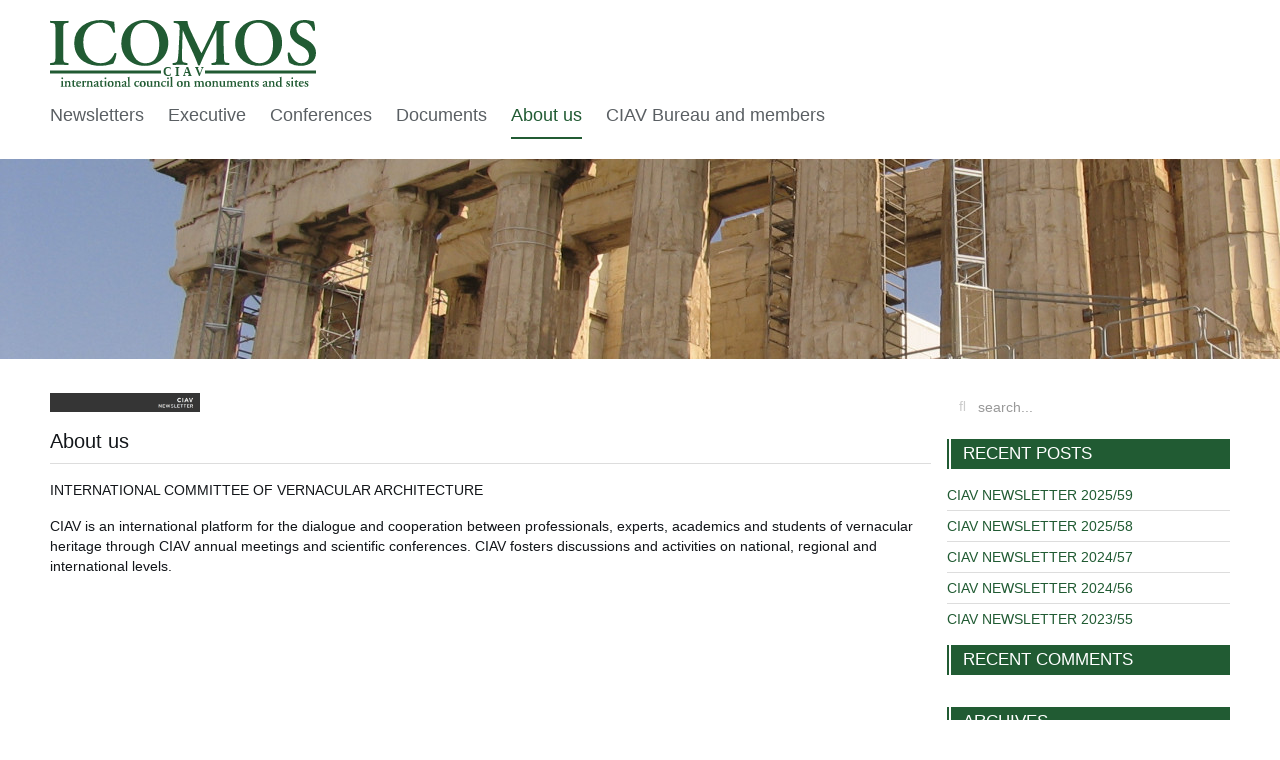

--- FILE ---
content_type: text/html; charset=UTF-8
request_url: https://ciav.icomos.org/international-committee-of-vernacular-architecture/
body_size: 10937
content:
<!DOCTYPE HTML>
<html lang="en-US" dir="ltr"  data-config='{"twitter":0,"plusone":0,"facebook":0,"style":"default"}'>

<head>
<meta charset="UTF-8">
<meta http-equiv="X-UA-Compatible" content="IE=edge">
<meta name="viewport" content="width=device-width, initial-scale=1">
<title>About us &raquo; ICOMOS CIAV</title>
<link rel="shortcut icon" href="/wp-content/themes/yoo_master2_wp/favicon.ico">
<link rel="apple-touch-icon-precomposed" href="/wp-content/themes/yoo_master2_wp/apple_touch_icon.png">
<meta name='robots' content='max-image-preview:large' />
<link rel="alternate" title="oEmbed (JSON)" type="application/json+oembed" href="https://ciav.icomos.org/wp-json/oembed/1.0/embed?url=https%3A%2F%2Fciav.icomos.org%2Finternational-committee-of-vernacular-architecture%2F" />
<link rel="alternate" title="oEmbed (XML)" type="text/xml+oembed" href="https://ciav.icomos.org/wp-json/oembed/1.0/embed?url=https%3A%2F%2Fciav.icomos.org%2Finternational-committee-of-vernacular-architecture%2F&#038;format=xml" />
<style id='wp-img-auto-sizes-contain-inline-css' type='text/css'>
img:is([sizes=auto i],[sizes^="auto," i]){contain-intrinsic-size:3000px 1500px}
/*# sourceURL=wp-img-auto-sizes-contain-inline-css */
</style>
<style id='wp-emoji-styles-inline-css' type='text/css'>

	img.wp-smiley, img.emoji {
		display: inline !important;
		border: none !important;
		box-shadow: none !important;
		height: 1em !important;
		width: 1em !important;
		margin: 0 0.07em !important;
		vertical-align: -0.1em !important;
		background: none !important;
		padding: 0 !important;
	}
/*# sourceURL=wp-emoji-styles-inline-css */
</style>
<style id='wp-block-library-inline-css' type='text/css'>
:root{--wp-block-synced-color:#7a00df;--wp-block-synced-color--rgb:122,0,223;--wp-bound-block-color:var(--wp-block-synced-color);--wp-editor-canvas-background:#ddd;--wp-admin-theme-color:#007cba;--wp-admin-theme-color--rgb:0,124,186;--wp-admin-theme-color-darker-10:#006ba1;--wp-admin-theme-color-darker-10--rgb:0,107,160.5;--wp-admin-theme-color-darker-20:#005a87;--wp-admin-theme-color-darker-20--rgb:0,90,135;--wp-admin-border-width-focus:2px}@media (min-resolution:192dpi){:root{--wp-admin-border-width-focus:1.5px}}.wp-element-button{cursor:pointer}:root .has-very-light-gray-background-color{background-color:#eee}:root .has-very-dark-gray-background-color{background-color:#313131}:root .has-very-light-gray-color{color:#eee}:root .has-very-dark-gray-color{color:#313131}:root .has-vivid-green-cyan-to-vivid-cyan-blue-gradient-background{background:linear-gradient(135deg,#00d084,#0693e3)}:root .has-purple-crush-gradient-background{background:linear-gradient(135deg,#34e2e4,#4721fb 50%,#ab1dfe)}:root .has-hazy-dawn-gradient-background{background:linear-gradient(135deg,#faaca8,#dad0ec)}:root .has-subdued-olive-gradient-background{background:linear-gradient(135deg,#fafae1,#67a671)}:root .has-atomic-cream-gradient-background{background:linear-gradient(135deg,#fdd79a,#004a59)}:root .has-nightshade-gradient-background{background:linear-gradient(135deg,#330968,#31cdcf)}:root .has-midnight-gradient-background{background:linear-gradient(135deg,#020381,#2874fc)}:root{--wp--preset--font-size--normal:16px;--wp--preset--font-size--huge:42px}.has-regular-font-size{font-size:1em}.has-larger-font-size{font-size:2.625em}.has-normal-font-size{font-size:var(--wp--preset--font-size--normal)}.has-huge-font-size{font-size:var(--wp--preset--font-size--huge)}.has-text-align-center{text-align:center}.has-text-align-left{text-align:left}.has-text-align-right{text-align:right}.has-fit-text{white-space:nowrap!important}#end-resizable-editor-section{display:none}.aligncenter{clear:both}.items-justified-left{justify-content:flex-start}.items-justified-center{justify-content:center}.items-justified-right{justify-content:flex-end}.items-justified-space-between{justify-content:space-between}.screen-reader-text{border:0;clip-path:inset(50%);height:1px;margin:-1px;overflow:hidden;padding:0;position:absolute;width:1px;word-wrap:normal!important}.screen-reader-text:focus{background-color:#ddd;clip-path:none;color:#444;display:block;font-size:1em;height:auto;left:5px;line-height:normal;padding:15px 23px 14px;text-decoration:none;top:5px;width:auto;z-index:100000}html :where(.has-border-color){border-style:solid}html :where([style*=border-top-color]){border-top-style:solid}html :where([style*=border-right-color]){border-right-style:solid}html :where([style*=border-bottom-color]){border-bottom-style:solid}html :where([style*=border-left-color]){border-left-style:solid}html :where([style*=border-width]){border-style:solid}html :where([style*=border-top-width]){border-top-style:solid}html :where([style*=border-right-width]){border-right-style:solid}html :where([style*=border-bottom-width]){border-bottom-style:solid}html :where([style*=border-left-width]){border-left-style:solid}html :where(img[class*=wp-image-]){height:auto;max-width:100%}:where(figure){margin:0 0 1em}html :where(.is-position-sticky){--wp-admin--admin-bar--position-offset:var(--wp-admin--admin-bar--height,0px)}@media screen and (max-width:600px){html :where(.is-position-sticky){--wp-admin--admin-bar--position-offset:0px}}

/*# sourceURL=wp-block-library-inline-css */
</style>
<style id='classic-theme-styles-inline-css' type='text/css'>
/*! This file is auto-generated */
.wp-block-button__link{color:#fff;background-color:#32373c;border-radius:9999px;box-shadow:none;text-decoration:none;padding:calc(.667em + 2px) calc(1.333em + 2px);font-size:1.125em}.wp-block-file__button{background:#32373c;color:#fff;text-decoration:none}
/*# sourceURL=/wp-includes/css/classic-themes.min.css */
</style>
<script type="text/javascript" src="https://ciav.icomos.org/wp-includes/js/jquery/jquery.min.js?ver=3.7.1" id="jquery-core-js"></script>
<script type="text/javascript" src="https://ciav.icomos.org/wp-includes/js/jquery/jquery-migrate.min.js?ver=3.4.1" id="jquery-migrate-js"></script>
<link rel="https://api.w.org/" href="https://ciav.icomos.org/wp-json/" /><link rel="alternate" title="JSON" type="application/json" href="https://ciav.icomos.org/wp-json/wp/v2/pages/158" /><link rel="EditURI" type="application/rsd+xml" title="RSD" href="https://ciav.icomos.org/xmlrpc.php?rsd" />
<meta name="generator" content="WordPress 6.9" />
<link rel="canonical" href="https://ciav.icomos.org/international-committee-of-vernacular-architecture/" />
<link rel='shortlink' href='https://ciav.icomos.org/?p=158' />
<style type="text/css">.recentcomments a{display:inline !important;padding:0 !important;margin:0 !important;}</style><link rel="stylesheet" href="/wp-content/themes/yoo_master2_wp/css/theme.css">
<link rel="stylesheet" href="/wp-content/themes/yoo_master2_wp/css/custom.css">
<link rel="stylesheet" href="/wp-content/themes/yoo_master2_wp/css/style12.css">
<script src="/wp-content/themes/yoo_master2_wp/warp/vendor/uikit/js/uikit.js"></script>
<script src="/wp-content/themes/yoo_master2_wp/warp/vendor/uikit/js/components/autocomplete.js"></script>
<script src="/wp-content/themes/yoo_master2_wp/warp/vendor/uikit/js/components/search.js"></script>
<script src="/wp-content/themes/yoo_master2_wp/warp/vendor/uikit/js/components/tooltip.js"></script>
<script src="/wp-content/themes/yoo_master2_wp/warp/js/social.js"></script>
<script src="/wp-content/themes/yoo_master2_wp/js/theme.js"></script>
<script src="/wp-content/themes/yoo_master2_wp/js/custom.js"></script>
<link rel="icon" type="image/png" sizes="16x16" href="/wp-content/themes/yoo_master2_wp/layouts/fav/favicon-16x16.png">
<link rel="icon" type="image/png" sizes="32x32" href="/wp-content/themes/yoo_master2_wp/layouts/fav/favicon-32x32.png">
<link rel="icon" type="image/png" sizes="96x96" href="/wp-content/themes/yoo_master2_wp/layouts/fav/favicon-96x96.png">
<link rel="icon" type="image/png" sizes="194x194" href="/wp-content/themes/yoo_master2_wp/layouts/fav/favicon-194x194.png"></head>

<body id="page" class="wp-singular page-template-default page page-id-158 wp-theme-yoo_master2_wp tm-sidebar-a-right tm-sidebars-1 tm-isblog wp-page wp-page-158">

	<div class="tm-push">
		<div class="tm-headerbar uk-clearfix">
			<div class="uk-container uk-container-center">
				<div class="uk-grid uk-panel">

					<div class="uk-width-auto uk-float-left">
														
						<a class="tm-logo" href="https://ciav.icomos.org">
																
								<svg id="EN" xmlns="http://www.w3.org/2000/svg" width="266" height="68" viewBox="0 0 266 68"><defs><style>.cls-1{fill:#215b33;}</style></defs><title>icomos-logo</title><path class="cls-1" d="
M13.17,35.27c0,7,.6,7.23,3.71,7.62l1.46.2c.46.47.4,1.66-.13,1.92-2.92-.13-5.9-.2-8.82-.2s-6,.07-8.95.2c-.53-.27-.6-1.46-.13-1.92l1.46-.2c3.12-.4,3.71-.6,3.71-7.62V10.61c0-7-.6-7.23-3.71-7.62L.31,2.79C-.15,2.32-.09,1.13.44.86q4.37.2,8.95.2c2.92,0,5.9-.07,8.82-.2.53.27.6,1.46.13,1.92L16.88,3c-3.11.4-3.71.6-3.71,7.62Zm52-23.07c-.66-4.91-.8-8.82-.93-10.34-.6-.13-1.06-.2-1.86-.4A51.17,51.17,0,0,0,50.93,0c-6.7,0-13.39,1.92-18.3,5.63A21.64,21.64,0,0,0,24.28,23.2c0,8.68,4,14.72,9.41,18.23,4.77,3.11,10.41,4.44,17,4.44A39.5,39.5,0,0,0,61,44.28a23.05,23.05,0,0,1,2.32-.6,25.74,25.74,0,0,0,3.18-10.08,1.33,1.33,0,0,0-2-.27c-1.86,4.31-5.5,9.88-13.85,9.88-8.55,0-17.37-6.9-17.37-21,0-13.59,8.48-19.55,16.9-19.55,8.75,0,11.73,5.5,12.86,9.68a1.7,1.7,0,0,0,2.12-.13m53.1,10.87c0,13.06-9.94,22.8-23.33,22.8-15,0-23.6-10.54-23.6-22.34C71.35,10,81.16,0,95.08,0,110.39,0,118.28,11,118.28,23.07Zm-9,1.19c0-10-4.51-21.61-15-21.61-6.63,0-13.85,4.84-13.85,19,0,9.15,3.91,21.61,15.25,21.61C103.17,43.22,109.27,37.59,109.27,24.26ZM177,42.76c-2.12-.27-2.85-.73-3-5.17-.47-9.81-.6-19.62-.6-29.43,0-3.51.66-4.64,3.58-5l2.19-.33a1.15,1.15,0,0,0-.2-1.92q-2.79.2-7,.2c-1.46,0-3.65-.07-5.44-.2-1.13,4.38-3.25,8.29-5.37,12.66l-6.23,12.73c-1.46,3.11-2.39,5-3.45,6.89-.86-1.52-2.58-4.84-3.11-6l-7.29-15.31c-1.66-3.58-3.38-7-3.65-11-2.45.2-4.77.2-7.09.2s-4.24-.07-6.23-.2c-.6.2-.66,1.46-.27,1.92l2.25.4c2.58.4,3.58,1.79,3.58,4.91,0,4-.4,9.54-.66,14.05-.33,6.89-.46,11.2-1,15.38s-.93,5-4.11,5.44l-1.13.13A1.45,1.45,0,0,0,123,45c2.59-.13,5-.2,7.09-.2,2.45,0,4.51.07,7,.2.53-.27.53-1.53.07-1.92l-2.19-.4c-2.85-.46-2.92-1.52-2.92-5.9,0-5.43.13-11.33.27-15.38.13-2.79.27-8,.4-11.2h.13c.79,2,2.58,6.17,3.84,8.95l5.9,12.73c1.52,3.31,4.37,9.81,5.5,13.39a2,2,0,0,0,1.72,0c1.19-3.11,4.51-10.47,6.76-15.11l5.7-11.67c1.26-2.65,2.19-4.64,4-8.29h.13V37.32c0,4.51-.2,5-2.85,5.44l-1.79.33c-.66.4-.4,1.66.13,1.92,2.92-.13,5.77-.2,8.88-.2,2.65,0,5.24.07,8.09.2.73-.27.8-1.66.13-1.92Zm55.06-19.69c0,13.06-9.94,22.8-23.33,22.8-15,0-23.6-10.54-23.6-22.34C185.15,10,195,0,208.88,0,224.19,0,232.08,11,232.08,23.07Zm-9,1.19c0-10-4.51-21.61-15-21.61-6.63,0-13.86,4.84-13.86,19,0,9.15,3.91,21.61,15.25,21.61C217,43.22,223.07,37.59,223.07,24.26Zm16.68,18.82a20,20,0,0,0,10.87,2.78c9.61,0,15.38-5.37,15.38-12.93,0-6.7-4.77-10.8-9.08-13.06l-4.11-2.19c-4.38-2.32-6.3-5.3-6.3-8.09,0-3.51,2.19-7,7.49-7,5.64,0,8,4.44,9,7.89a1.6,1.6,0,0,0,2.12-.2c0-3.11-.66-7.49-1.39-8.95C260.56.8,258,0,254.6,0,244.92,0,240,5.57,240,12.13c0,6,4.37,10,9.35,12.79l2.85,1.59c5,2.79,6.76,5.83,6.76,9.61,0,4-2.85,7.09-7.89,7.09-6.5,0-10.08-7.09-11.27-10.48a1.48,1.48,0,0,0-2.06.27c-.07,4.11.8,8.68,2,10.08M11.4,58.3a.89.89,0,1,0,.89-.88.85.85,0,0,0-.89.88M13,62.62c0-.57,0-1.24,0-1.7a.26.26,0,0,0-.19-.11,8.22,8.22,0,0,1-1.81.75.37.37,0,0,0,0,.32l.17.1c.35.21.35.38.35,1v2c0,1-.05,1.18-.53,1.25l-.25,0c-.1.1-.08.35,0,.4.53,0,1,0,1.46,0s1,0,1.5,0c.11-.05.12-.31,0-.4l-.25,0c-.47-.07-.53-.22-.53-1.25Zm3.66.54c0-.51,0-.64.19-.89a1.14,1.14,0,0,1,.92-.43c.83,0,1.11.56,1.11,1.27V65c0,1-.06,1.18-.53,1.27l-.21,0c-.1.1-.08.35,0,.4.49,0,1,0,1.42,0s1,0,1.57,0c.11-.05.13-.31,0-.4l-.32,0c-.47-.07-.53-.22-.53-1.25V62.87c0-1.08-.53-1.86-1.65-1.86a3.4,3.4,0,0,0-1.9.69c-.08,0-.12,0-.12-.14a6.2,6.2,0,0,1,0-.64.19.19,0,0,0-.18-.11,9.34,9.34,0,0,1-1.81.75.38.38,0,0,0,0,.32l.17.1c.35.21.35.38.35,1v2c0,1-.06,1.18-.53,1.25l-.31,0c-.1.1-.08.35,0,.4.58,0,1.06,0,1.5,0s1,0,1.47,0c.11-.05.13-.31,0-.4l-.21,0c-.47-.08-.53-.24-.53-1.27Zm8.87-1.35a.44.44,0,0,0,.18-.36c0-.14,0-.25-.11-.29H24.24c-.26,0-.26,0-.26-.26v-.83a.3.3,0,0,0-.39-.07,2.61,2.61,0,0,1-.76.86,4.46,4.46,0,0,1-1.1.58.23.23,0,0,0,0,.38h.49c.22,0,.25,0,.25.5v2.82c0,1,.24,1.74,1.56,1.74a2.19,2.19,0,0,0,1.77-.76.22.22,0,0,0-.18-.28,1.07,1.07,0,0,1-.67.25c-.89,0-1-.78-1-1.65V62.29c0-.44,0-.47.26-.47Zm5.64,3.53a2.5,2.5,0,0,1-2.35,1.53,2.63,2.63,0,0,1-2.68-2.78A2.94,2.94,0,0,1,29.09,61a2,2,0,0,1,2.08,1.88.65.65,0,0,1-.07.32c-.08.12-.4.18-1,.18H27.75c-.26,0-.29,0-.29.18a2.13,2.13,0,0,0,2.1,2.25,1.44,1.44,0,0,0,1.33-.7A.27.27,0,0,1,31.19,65.35Zm-3.63-2.61c0,.06,0,.1.19.1H29a1.46,1.46,0,0,0,.68-.1.35.35,0,0,0,.14-.29.86.86,0,0,0-.92-.9A1.42,1.42,0,0,0,27.56,62.73Zm5,2.29c0,1-.06,1.18-.53,1.25l-.25,0c-.1.1-.08.35,0,.4.53,0,1,0,1.45,0s1,0,1.82,0c.11-.05.12-.31,0-.4l-.54-.06C34.1,66.21,34,66.05,34,65v-1.9c0-.68.08-1,.4-1a1.26,1.26,0,0,1,.67.27.71.71,0,0,0,.38.11.77.77,0,0,0,.78-.81A.7.7,0,0,0,35.5,61c-.47,0-.93.42-1.36.72a.15.15,0,0,1-.14-.17c0-.12,0-.36,0-.63a.2.2,0,0,0-.19-.13,9.84,9.84,0,0,1-1.75.75.38.38,0,0,0,0,.32l.17.1c.35.21.35.38.35,1Zm6.17-1.86c0-.51,0-.64.19-.89a1.14,1.14,0,0,1,.92-.43c.83,0,1.11.56,1.11,1.27V65c0,1-.06,1.18-.53,1.27l-.21,0c-.1.1-.08.35,0,.4.49,0,1,0,1.42,0s1,0,1.57,0c.11-.05.13-.31,0-.4l-.32,0c-.47-.07-.53-.22-.53-1.25V62.87c0-1.08-.53-1.86-1.65-1.86a3.41,3.41,0,0,0-1.9.69c-.08,0-.12,0-.12-.14a6.2,6.2,0,0,1,0-.64.19.19,0,0,0-.18-.11,9.36,9.36,0,0,1-1.81.75.37.37,0,0,0,0,.32l.17.1c.35.21.35.38.35,1v2c0,1-.05,1.18-.53,1.25l-.31,0c-.1.1-.08.35,0,.4.58,0,1.06,0,1.5,0s1,0,1.47,0c.11-.05.12-.31,0-.4l-.21,0c-.47-.08-.53-.24-.53-1.27Zm10.69,3.1a1.92,1.92,0,0,1-1.39.61,1.33,1.33,0,0,1-1-.39c-.1-.1-.15-.17-.22-.17s-.17.07-.38.19a2.24,2.24,0,0,1-1.18.36,1.32,1.32,0,0,1-1.42-1.35c0-.5.19-1,1.15-1.29.49-.17,1-.36,1.53-.56.28-.1.32-.22.32-.36V63c0-.71-.17-1.32-.85-1.32a.68.68,0,0,0-.74.61.6.6,0,0,1-.26.5,1.92,1.92,0,0,1-.89.25c-.18,0-.27-.1-.27-.22s.08-.46.54-.89A3.82,3.82,0,0,1,46.55,61c1.1,0,1.78.51,1.72,1.74l-.1,2.17c0,.81.17,1.22.67,1.22a1.28,1.28,0,0,0,.47-.15C49.39,66,49.48,66.14,49.44,66.26Zm-2.63-1.82c0-.15,0-.24-.11-.24a2.28,2.28,0,0,0-.61.17.92.92,0,0,0-.75.93.78.78,0,0,0,.78.81.62.62,0,0,0,.67-.67Zm6.57-2.63a.43.43,0,0,0,.18-.36c0-.14,0-.25-.11-.29H52.08c-.26,0-.26,0-.26-.26v-.83a.3.3,0,0,0-.39-.07,2.61,2.61,0,0,1-.76.86,4.46,4.46,0,0,1-1.1.58.23.23,0,0,0,0,.38h.49c.22,0,.25,0,.25.5v2.82c0,1,.24,1.74,1.56,1.74a2.19,2.19,0,0,0,1.77-.76.22.22,0,0,0-.18-.28,1.07,1.07,0,0,1-.67.25c-.89,0-1-.78-1-1.65V62.29c0-.44,0-.47.26-.47Zm1.24-3.52a.89.89,0,1,0,.89-.88.85.85,0,0,0-.89.88m1.63,4.32c0-.57,0-1.24,0-1.7a.26.26,0,0,0-.19-.11,8.22,8.22,0,0,1-1.81.75.38.38,0,0,0,0,.32l.17.1c.35.21.35.38.35,1v2c0,1-.06,1.18-.53,1.25l-.25,0c-.1.1-.08.35,0,.4.53,0,1,0,1.46,0s1,0,1.5,0c.11-.05.12-.31,0-.4l-.25,0c-.47-.07-.53-.22-.53-1.25Zm7.38,1.25a2.85,2.85,0,0,1-3,3A2.75,2.75,0,0,1,57.65,64a3,3,0,0,1,3-3A2.79,2.79,0,0,1,63.63,63.87ZM62,64.11c0-1.17-.4-2.54-1.43-2.54-.71,0-1.27.72-1.27,2.27,0,1.27.46,2.49,1.46,2.49S62,65.18,62,64.11Zm4.68-.94c0-.51,0-.64.19-.89a1.14,1.14,0,0,1,.92-.43c.83,0,1.11.56,1.11,1.27V65c0,1-.06,1.18-.53,1.27l-.21,0c-.1.1-.08.35,0,.4.49,0,1,0,1.42,0s1,0,1.57,0c.11-.05.13-.31,0-.4l-.32,0c-.47-.07-.53-.22-.53-1.25V62.87c0-1.08-.53-1.86-1.65-1.86a3.41,3.41,0,0,0-1.9.69c-.08,0-.12,0-.12-.14a6.2,6.2,0,0,1,0-.64.19.19,0,0,0-.18-.11,9.34,9.34,0,0,1-1.81.75.38.38,0,0,0,0,.32l.17.1c.35.21.35.38.35,1v2c0,1-.05,1.18-.53,1.25l-.31,0c-.1.1-.08.35,0,.4.58,0,1.06,0,1.5,0s1,0,1.47,0c.11-.05.12-.31,0-.4l-.21,0c-.47-.08-.53-.24-.53-1.27Zm10.69,3.1a1.92,1.92,0,0,1-1.39.61,1.33,1.33,0,0,1-1-.39c-.1-.1-.15-.17-.22-.17s-.17.07-.37.19a2.24,2.24,0,0,1-1.18.36,1.32,1.32,0,0,1-1.42-1.35c0-.5.19-1,1.15-1.29.49-.17,1-.36,1.53-.56.28-.1.32-.22.32-.36V63c0-.71-.17-1.32-.85-1.32a.68.68,0,0,0-.74.61.6.6,0,0,1-.26.5,1.92,1.92,0,0,1-.89.25c-.18,0-.27-.1-.27-.22s.08-.46.54-.89A3.82,3.82,0,0,1,74.47,61c1.1,0,1.78.51,1.72,1.74l-.1,2.17c0,.81.17,1.22.67,1.22a1.28,1.28,0,0,0,.47-.15C77.31,66,77.4,66.14,77.36,66.26Zm-2.63-1.82c0-.15,0-.24-.11-.24a2.28,2.28,0,0,0-.61.17.92.92,0,0,0-.75.93.78.78,0,0,0,.78.81.62.62,0,0,0,.67-.67Zm3.45.58c0,1-.06,1.18-.53,1.25l-.29,0a.3.3,0,0,0,0,.4c.57,0,1,0,1.5,0s1,0,1.56,0a.3.3,0,0,0,0-.4l-.31,0c-.47-.07-.53-.22-.53-1.25V58.87c0-.6,0-1.46,0-2a.19.19,0,0,0-.19-.11c-.56.22-1.28.51-1.82.67-.1,0-.08.27,0,.32l.15.1c.35.21.36.31.36,1.24ZM88.86,61.2a3.54,3.54,0,0,0-1.2-.19,3.13,3.13,0,0,0-3.42,3.11,2.79,2.79,0,0,0,.81,2,2.83,2.83,0,0,0,1.93.75,2.59,2.59,0,0,0,2.45-1.52.27.27,0,0,0-.29-.25,1.54,1.54,0,0,1-1.5.74,2,2,0,0,1-2-2.2c0-1.31.82-2.09,1.61-2.09a1.74,1.74,0,0,1,1.27.85.3.3,0,0,0,.26.15c.11,0,.35-.21.35-.65a.9.9,0,0,0-.28-.71m6.85,2.67a2.85,2.85,0,0,1-3,3A2.75,2.75,0,0,1,89.73,64a3,3,0,0,1,3-3A2.79,2.79,0,0,1,95.71,63.87Zm-1.64.24c0-1.17-.4-2.54-1.43-2.54-.71,0-1.27.72-1.27,2.27,0,1.27.46,2.49,1.46,2.49S94.07,65.18,94.07,64.11Zm8.19-1.79c0-.51,0-.92,0-1.18a.16.16,0,0,0-.14-.12,7.77,7.77,0,0,1-2.18.25.26.26,0,0,0,0,.38l.22.07c.53.15.61.22.61,1.11v2.1c0,.51,0,.64-.17.78a1.39,1.39,0,0,1-.92.35c-1,0-1.14-.76-1.14-1.58V62.32a9,9,0,0,1,0-1.18.16.16,0,0,0-.14-.12,7.46,7.46,0,0,1-1.93.25c-.11,0-.11.29,0,.36l.19.05c.35.11.4.21.4,1.18V65c0,1.15.4,1.85,1.65,1.85a3.74,3.74,0,0,0,1.89-.67c.08,0,.13,0,.14.15a2.24,2.24,0,0,1,0,.51.16.16,0,0,0,.12.14,8.92,8.92,0,0,1,2.28-.53.31.31,0,0,0,0-.47,2.21,2.21,0,0,1-.6.1c-.33,0-.35-.7-.35-1.47Zm3.65.85c0-.51,0-.64.19-.89a1.14,1.14,0,0,1,.92-.43c.83,0,1.11.56,1.11,1.27V65c0,1-.06,1.18-.53,1.27l-.21,0c-.1.1-.08.35,0,.4.49,0,1,0,1.42,0s1,0,1.57,0c.11-.05.13-.31,0-.4l-.32,0c-.47-.07-.53-.22-.53-1.25V62.87c0-1.08-.53-1.86-1.65-1.86a3.41,3.41,0,0,0-1.9.69c-.08,0-.12,0-.12-.14a6.2,6.2,0,0,1,0-.64.19.19,0,0,0-.18-.11,9.34,9.34,0,0,1-1.81.75.38.38,0,0,0,0,.32l.17.1c.35.21.35.38.35,1v2c0,1-.06,1.18-.53,1.25l-.31,0c-.1.1-.08.35,0,.4.58,0,1.06,0,1.5,0s1,0,1.47,0c.11-.05.13-.31,0-.4l-.21,0c-.47-.08-.53-.24-.53-1.27Zm9.7-2a3.54,3.54,0,0,0-1.2-.19A3.13,3.13,0,0,0,111,64.12a2.79,2.79,0,0,0,.81,2,2.83,2.83,0,0,0,1.93.75,2.59,2.59,0,0,0,2.45-1.52.27.27,0,0,0-.29-.25,1.54,1.54,0,0,1-1.5.74,2,2,0,0,1-2-2.2c0-1.31.82-2.09,1.61-2.09a1.74,1.74,0,0,1,1.27.85.3.3,0,0,0,.26.15c.11,0,.35-.21.35-.65a.9.9,0,0,0-.28-.71m1.5-2.91a.89.89,0,1,0,.89-.88.85.85,0,0,0-.89.88m1.63,4.32c0-.57,0-1.24,0-1.7a.26.26,0,0,0-.19-.11,8.23,8.23,0,0,1-1.81.75.37.37,0,0,0,0,.32l.17.1c.35.21.35.38.35,1v2c0,1-.05,1.18-.53,1.25l-.25,0c-.1.1-.08.35,0,.4.53,0,1,0,1.46,0s1,0,1.5,0c.11-.05.12-.31,0-.4l-.25,0c-.47-.07-.53-.22-.53-1.25ZM120.79,65c0,1-.06,1.18-.53,1.25l-.29,0a.3.3,0,0,0,0,.4c.57,0,1,0,1.5,0s1,0,1.56,0a.3.3,0,0,0,0-.4l-.31,0c-.47-.07-.53-.22-.53-1.25V58.87c0-.6,0-1.46,0-2a.19.19,0,0,0-.19-.11c-.56.22-1.28.51-1.82.67-.1,0-.08.27,0,.32l.15.1c.35.21.36.31.36,1.24Zm12-1.15a2.85,2.85,0,0,1-3,3A2.75,2.75,0,0,1,126.85,64a3,3,0,0,1,3-3A2.79,2.79,0,0,1,132.83,63.87Zm-1.64.24c0-1.17-.4-2.54-1.43-2.54-.71,0-1.27.72-1.27,2.27,0,1.27.46,2.49,1.46,2.49S131.19,65.18,131.19,64.11Zm4.68-.94c0-.51,0-.64.19-.89a1.14,1.14,0,0,1,.92-.43c.83,0,1.11.56,1.11,1.27V65c0,1-.06,1.18-.53,1.27l-.21,0c-.1.1-.08.35,0,.4.49,0,1,0,1.42,0s1,0,1.57,0c.11-.05.12-.31,0-.4l-.32,0c-.47-.07-.53-.22-.53-1.25V62.87c0-1.08-.53-1.86-1.65-1.86a3.4,3.4,0,0,0-1.9.69c-.08,0-.12,0-.12-.14s0-.38,0-.64a.19.19,0,0,0-.18-.11,9.36,9.36,0,0,1-1.81.75.37.37,0,0,0,0,.32l.17.1c.35.21.35.38.35,1v2c0,1-.06,1.18-.53,1.25l-.31,0c-.1.1-.08.35,0,.4.58,0,1.06,0,1.5,0s1,0,1.47,0c.11-.05.13-.31,0-.4l-.21,0c-.47-.08-.53-.24-.53-1.27ZM144.94,65c0,1-.05,1.18-.53,1.25l-.25,0c-.1.1-.08.35,0,.4.53,0,1,0,1.45,0s1,0,1.47,0c.11-.05.12-.31,0-.4l-.21,0c-.47-.08-.53-.24-.53-1.27V63.16c0-.54,0-.67.18-.89a1.25,1.25,0,0,1,1-.43c.81,0,1.06.56,1.06,1.29V65c0,1-.06,1.18-.53,1.27l-.18,0c-.1.1-.08.35,0,.4.46,0,.93,0,1.39,0s1,0,1.46,0c.11-.05.12-.31,0-.4l-.21,0c-.47-.08-.53-.24-.53-1.27V63c0-.39,0-.56.17-.72a1.26,1.26,0,0,1,.93-.42c.88,0,1.13.56,1.13,1.29V65c0,1-.06,1.18-.53,1.25l-.22,0c-.1.1-.08.35,0,.4.5,0,1,0,1.43,0s1,0,1.58,0c.06-.05.12-.31,0-.4l-.31,0c-.47-.07-.53-.22-.53-1.25V62.87c0-1.08-.53-1.86-1.7-1.86a3.23,3.23,0,0,0-1.78.65.8.8,0,0,1-.31.14c-.06,0-.14-.08-.22-.21a1.6,1.6,0,0,0-1.25-.58,3.52,3.52,0,0,0-2,.69c-.08,0-.12,0-.12-.14a6.2,6.2,0,0,1,0-.64.19.19,0,0,0-.18-.11,9,9,0,0,1-1.81.75.37.37,0,0,0,0,.32l.17.1c.35.21.35.38.35,1Zm16.21-1.15a2.85,2.85,0,0,1-3,3A2.75,2.75,0,0,1,155.17,64a3,3,0,0,1,3-3A2.79,2.79,0,0,1,161.15,63.87Zm-1.64.24c0-1.17-.4-2.54-1.43-2.54-.71,0-1.27.72-1.27,2.27,0,1.27.46,2.49,1.46,2.49S159.51,65.18,159.51,64.11Zm4.68-.94c0-.51,0-.64.19-.89a1.14,1.14,0,0,1,.92-.43c.83,0,1.11.56,1.11,1.27V65c0,1-.06,1.18-.53,1.27l-.21,0c-.1.1-.08.35,0,.4.49,0,1,0,1.42,0s1,0,1.57,0c.11-.05.12-.31,0-.4l-.32,0c-.47-.07-.53-.22-.53-1.25V62.87c0-1.08-.53-1.86-1.65-1.86a3.41,3.41,0,0,0-1.9.69c-.08,0-.12,0-.12-.14a6.2,6.2,0,0,1,0-.64.19.19,0,0,0-.18-.11,9.34,9.34,0,0,1-1.81.75.38.38,0,0,0,0,.32l.17.1c.35.21.35.38.35,1v2c0,1-.06,1.18-.53,1.25l-.3,0c-.1.1-.08.35,0,.4.58,0,1.06,0,1.5,0s1,0,1.47,0c.11-.05.13-.31,0-.4l-.21,0c-.47-.08-.53-.24-.53-1.27ZM175,62.32c0-.51,0-.92,0-1.18a.16.16,0,0,0-.14-.12,7.77,7.77,0,0,1-2.18.25.26.26,0,0,0,0,.38l.22.07c.53.15.61.22.61,1.11v2.1c0,.51,0,.64-.17.78a1.39,1.39,0,0,1-.92.35c-1,0-1.14-.76-1.14-1.58V62.32a9,9,0,0,1,0-1.18.16.16,0,0,0-.14-.12,7.46,7.46,0,0,1-1.93.25c-.11,0-.11.29,0,.36l.19.05c.35.11.4.21.4,1.18V65c0,1.15.4,1.85,1.65,1.85a3.74,3.74,0,0,0,1.89-.67c.08,0,.13,0,.14.15a2.24,2.24,0,0,1,0,.51.16.16,0,0,0,.12.14,8.92,8.92,0,0,1,2.28-.53.31.31,0,0,0,0-.47,2.21,2.21,0,0,1-.6.1c-.33,0-.35-.7-.35-1.47Zm2.2,2.71c0,1-.06,1.18-.53,1.25l-.25,0c-.1.1-.08.35,0,.4.53,0,1,0,1.45,0s1,0,1.47,0c.11-.05.12-.31,0-.4l-.21,0c-.47-.08-.53-.24-.53-1.27V63.16c0-.54,0-.67.18-.89a1.25,1.25,0,0,1,1-.43c.81,0,1.06.56,1.06,1.29V65c0,1-.06,1.18-.53,1.27l-.18,0c-.1.1-.08.35,0,.4.46,0,.93,0,1.39,0s1,0,1.46,0c.11-.05.12-.31,0-.4l-.21,0c-.47-.08-.53-.24-.53-1.27V63c0-.39,0-.56.17-.72a1.26,1.26,0,0,1,.93-.42c.88,0,1.13.56,1.13,1.29V65c0,1-.06,1.18-.53,1.25l-.22,0c-.1.1-.08.35,0,.4.5,0,1,0,1.43,0s1,0,1.58,0c.06-.05.12-.31,0-.4l-.31,0c-.47-.07-.53-.22-.53-1.25V62.87c0-1.08-.53-1.86-1.7-1.86a3.23,3.23,0,0,0-1.78.65.79.79,0,0,1-.31.14c-.06,0-.14-.08-.22-.21A1.6,1.6,0,0,0,180.8,61a3.52,3.52,0,0,0-2,.69c-.08,0-.12,0-.12-.14s0-.38,0-.64a.19.19,0,0,0-.18-.11,9,9,0,0,1-1.81.75.37.37,0,0,0,0,.32l.17.1c.35.21.35.38.35,1Zm15.26.32a2.5,2.5,0,0,1-2.35,1.53,2.63,2.63,0,0,1-2.68-2.78A2.94,2.94,0,0,1,190.39,61a2,2,0,0,1,2.08,1.88.65.65,0,0,1-.07.32c-.08.12-.4.18-1,.18H189c-.27,0-.29,0-.29.18a2.13,2.13,0,0,0,2.1,2.25,1.44,1.44,0,0,0,1.33-.7A.27.27,0,0,1,192.49,65.35Zm-3.63-2.61c0,.06,0,.1.19.1h1.27a1.45,1.45,0,0,0,.68-.1.35.35,0,0,0,.14-.29.86.86,0,0,0-.92-.9A1.42,1.42,0,0,0,188.86,62.73Zm6.46.43c0-.51,0-.64.19-.89a1.14,1.14,0,0,1,.92-.43c.83,0,1.11.56,1.11,1.27V65c0,1-.06,1.18-.53,1.27l-.21,0c-.1.1-.08.35,0,.4.49,0,1,0,1.42,0s1,0,1.57,0c.11-.05.12-.31,0-.4l-.32,0c-.47-.07-.53-.22-.53-1.25V62.87c0-1.08-.53-1.86-1.65-1.86a3.4,3.4,0,0,0-1.9.69c-.08,0-.12,0-.12-.14a6.2,6.2,0,0,1,0-.64.19.19,0,0,0-.18-.11,9.34,9.34,0,0,1-1.81.75.36.36,0,0,0,0,.32l.17.1c.35.21.35.38.35,1v2c0,1-.06,1.18-.53,1.25l-.31,0c-.1.1-.08.35,0,.4.58,0,1.06,0,1.5,0s1,0,1.47,0c.11-.05.13-.31,0-.4l-.21,0c-.47-.08-.53-.24-.53-1.27Zm8.87-1.35a.44.44,0,0,0,.18-.36c0-.14,0-.25-.11-.29h-1.38c-.26,0-.26,0-.26-.26v-.83a.3.3,0,0,0-.39-.07,2.61,2.61,0,0,1-.76.86,4.46,4.46,0,0,1-1.1.58.23.23,0,0,0,0,.38h.49c.22,0,.25,0,.25.5v2.82c0,1,.24,1.74,1.56,1.74a2.19,2.19,0,0,0,1.77-.76.22.22,0,0,0-.18-.28,1.07,1.07,0,0,1-.67.25c-.89,0-1-.78-1-1.65V62.29c0-.44,0-.47.26-.47Zm.86,4.62a2.61,2.61,0,0,0,1.58.44c1.1,0,2.17-.53,2.17-1.74s-.79-1.57-1.54-1.93c-.53-.25-.93-.54-.93-.95a.74.74,0,0,1,.78-.72c.54,0,1,.53,1.19,1.17a.28.28,0,0,0,.38-.07,3.22,3.22,0,0,0-.21-1.35,3,3,0,0,0-1.29-.28c-1.15,0-2.08.64-2.07,1.72,0,.89.75,1.41,1.47,1.75.49.24.95.57.95,1.08a.75.75,0,0,1-.78.78c-.74,0-1.25-.74-1.5-1.52a.28.28,0,0,0-.39,0,4,4,0,0,0,.19,1.57m13.29-.17a1.92,1.92,0,0,1-1.39.61,1.33,1.33,0,0,1-1-.39c-.1-.1-.15-.17-.22-.17s-.17.07-.38.19a2.24,2.24,0,0,1-1.18.36,1.32,1.32,0,0,1-1.42-1.35c0-.5.19-1,1.15-1.29.49-.17,1-.36,1.53-.56.28-.1.32-.22.32-.36V63c0-.71-.17-1.32-.85-1.32a.68.68,0,0,0-.74.61.6.6,0,0,1-.27.5A1.92,1.92,0,0,1,213,63c-.18,0-.26-.1-.26-.22s.08-.46.54-.89a3.82,3.82,0,0,1,2.14-.88c1.1,0,1.78.51,1.72,1.74l-.1,2.17c0,.81.17,1.22.67,1.22a1.27,1.27,0,0,0,.47-.15C218.28,66,218.38,66.14,218.34,66.26Zm-2.63-1.82c0-.15,0-.24-.11-.24a2.26,2.26,0,0,0-.61.17.92.92,0,0,0-.75.93.78.78,0,0,0,.78.81.62.62,0,0,0,.67-.67Zm5-1.28c0-.51,0-.64.19-.89a1.14,1.14,0,0,1,.92-.43c.83,0,1.11.56,1.11,1.27V65c0,1-.06,1.18-.53,1.27l-.21,0c-.1.1-.08.35,0,.4.49,0,1,0,1.42,0s1,0,1.57,0c.11-.05.12-.31,0-.4l-.32,0c-.47-.07-.53-.22-.53-1.25V62.87c0-1.08-.53-1.86-1.65-1.86a3.41,3.41,0,0,0-1.9.69c-.08,0-.12,0-.12-.14a6.21,6.21,0,0,1,0-.64.19.19,0,0,0-.18-.11,9.36,9.36,0,0,1-1.81.75.37.37,0,0,0,0,.32l.17.1c.35.21.35.38.35,1v2c0,1-.05,1.18-.53,1.25l-.31,0c-.1.1-.08.35,0,.4.58,0,1.06,0,1.5,0s1,0,1.47,0c.11-.05.12-.31,0-.4l-.21,0c-.47-.08-.53-.24-.53-1.27Zm11.67,3.32a8.64,8.64,0,0,0-2.2.53.23.23,0,0,1-.17-.15l0-.21a1,1,0,0,0,0-.39H230a2.67,2.67,0,0,1-1.6.63,2.57,2.57,0,0,1-2.57-2.67,3.18,3.18,0,0,1,3.34-3.2,2.79,2.79,0,0,1,.81.1c.05,0,.08-.07.08-.22V59.06c0-.93,0-1-.32-1.21l-.19-.12c-.08-.06-.1-.28,0-.32.54-.15,1.27-.44,1.82-.67a.19.19,0,0,1,.19.11c0,.56,0,1.42,0,2v5.55c0,1.27.1,1.7.33,1.7a1.68,1.68,0,0,0,.58-.12C232.56,66.07,232.58,66.4,232.43,66.49Zm-2.36-3.78a1,1,0,0,0-.18-.67,1.12,1.12,0,0,0-.93-.47c-.94,0-1.54.93-1.54,2.1,0,1.43.75,2.38,1.74,2.38a1.32,1.32,0,0,0,.82-.31.55.55,0,0,0,.1-.39Zm6.28,3.73a2.61,2.61,0,0,0,1.58.44c1.1,0,2.17-.53,2.17-1.74s-.79-1.57-1.54-1.93c-.53-.25-.93-.54-.93-.95a.74.74,0,0,1,.78-.72c.54,0,1,.53,1.19,1.17a.28.28,0,0,0,.38-.07,3.22,3.22,0,0,0-.21-1.35,3,3,0,0,0-1.29-.28c-1.15,0-2.08.64-2.07,1.72,0,.89.75,1.41,1.47,1.75.49.24.95.57.95,1.08a.75.75,0,0,1-.78.78c-.74,0-1.25-.74-1.5-1.52a.28.28,0,0,0-.39,0,4,4,0,0,0,.19,1.57m5.11-8.13a.89.89,0,1,0,.89-.88.85.85,0,0,0-.89.88m1.63,4.32c0-.57,0-1.24,0-1.7a.26.26,0,0,0-.2-.11,8.2,8.2,0,0,1-1.81.75.37.37,0,0,0,0,.32l.17.1c.35.21.35.38.35,1v2c0,1-.06,1.18-.53,1.25l-.25,0c-.1.1-.08.35,0,.4.53,0,1,0,1.46,0s1,0,1.5,0c.11-.05.12-.31,0-.4l-.25,0c-.47-.07-.53-.22-.53-1.25Zm5.18-.81a.44.44,0,0,0,.18-.36c0-.14,0-.25-.11-.29H247c-.27,0-.27,0-.27-.26v-.83a.29.29,0,0,0-.39-.07,2.61,2.61,0,0,1-.76.86,4.46,4.46,0,0,1-1.1.58.23.23,0,0,0,0,.38H245c.22,0,.25,0,.25.5v2.82c0,1,.24,1.74,1.56,1.74a2.19,2.19,0,0,0,1.77-.76.22.22,0,0,0-.18-.28,1.07,1.07,0,0,1-.67.25c-.89,0-1-.78-1-1.65V62.29c0-.44,0-.47.27-.47Zm5.64,3.53a2.5,2.5,0,0,1-2.35,1.53,2.63,2.63,0,0,1-2.68-2.78A2.94,2.94,0,0,1,251.82,61a2,2,0,0,1,2.08,1.88.63.63,0,0,1-.07.32c-.08.12-.4.18-1,.18h-2.41c-.26,0-.29,0-.29.18a2.13,2.13,0,0,0,2.1,2.25,1.44,1.44,0,0,0,1.34-.7A.27.27,0,0,1,253.91,65.35Zm-3.63-2.61c0,.06,0,.1.19.1h1.27a1.45,1.45,0,0,0,.68-.1.35.35,0,0,0,.14-.29.86.86,0,0,0-.92-.9A1.42,1.42,0,0,0,250.29,62.73Zm4.46,3.7a2.61,2.61,0,0,0,1.58.44c1.1,0,2.17-.53,2.17-1.74s-.79-1.57-1.54-1.93c-.53-.25-.93-.54-.93-.95a.74.74,0,0,1,.78-.72c.54,0,1,.53,1.2,1.17a.28.28,0,0,0,.37-.07,3.22,3.22,0,0,0-.21-1.35,3,3,0,0,0-1.29-.28c-1.15,0-2.09.64-2.07,1.72,0,.89.75,1.41,1.47,1.75.49.24.95.57.95,1.08a.74.74,0,0,1-.78.78c-.74,0-1.25-.74-1.5-1.52a.28.28,0,0,0-.39,0,4,4,0,0,0,.19,1.57
"/>																	<rect x="0" style="stroke:#215b33; fill: #215b33" width="266" height="2" y="51"></rect>									<defs><filter id="removebackground" x="-0.04" width="1.08" height="0.6" y="0.1"><feFlood flood-color="#ffffff"></feFlood></filter></defs><use xlink:href="#mygroup" filter="url(#removebackground)"></use>									<g id="mygroup"><text class="svg-country-name" text-anchor="middle" y="56" fill="#215b33" x="133" font-weight="bold">C I A V</text></g></svg>								
													</a>
					</div>

											<a href="#offcanvas" class="uk-navbar-toggle uk-visible-medium" data-uk-offcanvas><span></span><span></span><span></span></a>
					
										  
											<div class="uk-width-1-1"> 
							<nav class="tm-navbar uk-navbar">

																<ul class="uk-navbar-nav uk-hidden-medium"><li class="uk-parent" data-uk-dropdown="{mode:&quot;&quot;}" aria-haspopup="true" aria-expanded="false"><a href="https://ciav.icomos.org/category/newsletters/" class="" data-original-title="Newsletters">Newsletters</a><div class="uk-dropdown uk-dropdown-navbar uk-dropdown-width-1"><div class="uk-grid uk-dropdown-grid"><div class="uk-width-1-1"><ul class="uk-nav uk-nav-navbar"><li class="uk-parent"><a href="https://ciav.icomos.org/category/newsletters/newsletters-2019-2018/" class="">Newsletters 2019-2018</a><ul class="uk-nav-sub"><li><a href="https://ciav.icomos.org/ciav-newsletter-2019-45/" class="">CIAV NEWSLETTER – 2019/45</a></li><li><a href="https://ciav.icomos.org/ciav-newsletter-2019-44-c/" class="">CIAV NEWSLETTER – 2019/44-C</a></li><li><a href="https://ciav.icomos.org/ciav-newsletter-2019-44-b/" class="">CIAV NEWSLETTER – 2019/44-B</a></li><li><a href="https://ciav.icomos.org/ciav-newsletter-2019-44a/" class="">CIAV NEWSLETTER – 2019/44-A</a></li><li><a href="https://ciav.icomos.org/ciav-newsletter-2019-43/" class="">CIAV NEWSLETTER – 2019/43</a></li><li><a href="https://ciav.icomos.org/ciav-newsletter-2018-42/" class="">CIAV NEWSLETTER – 2018/42</a></li><li><a href="https://ciav.icomos.org/ciav-newsletter-2018-41/" class="">CIAV NEWSLETTER – 2018/41</a></li><li><a href="https://ciav.icomos.org/ciav-newsletter-2018-40-special/" class="">CIAV NEWSLETTER – 2018/40 Special</a></li><li><a href="https://ciav.icomos.org/ciav-newsletter-2018-39/" class="">CIAV NEWSLETTER – 2018/39</a></li></ul></li><li class="uk-parent"><a href="https://ciav.icomos.org/category/newsletters/newsletters-2017-2016/" class="">Newsletters 2017-2016</a><ul class="uk-nav-sub"><li><a href="https://ciav.icomos.org/ciav-newsletter-2017-38/" class="">CIAV NEWSLETTER – 2017/38</a></li><li><a href="https://ciav.icomos.org/ciav-newsletter-2017-37/" class="">CIAV NEWSLETTER – 2017/37</a></li><li><a href="https://ciav.icomos.org/ciav-newsletter-2016-36/" class="">CIAV NEWSLETTER – 2016/36</a></li><li><a href="https://ciav.icomos.org/ciav-newsletter-2016-35/" class="">CIAV NEWSLETTER – 2016/35</a></li></ul></li><li class="uk-parent"><a href="https://ciav.icomos.org/category/newsletters/newsletters-2015-2014/" class="">Newsletters 2015-2014</a><ul class="uk-nav-sub"><li><a href="https://ciav.icomos.org/ciav-newsletter-2015-34/" class="">CIAV NEWSLETTER – 2015/34</a></li><li><a href="https://ciav.icomos.org/ciav-newsletter-2015-33/" class="">CIAV NEWSLETTER – 2015/33</a></li><li><a href="https://ciav.icomos.org/ciav-newsletter-2015-32/" class="">CIAV NEWSLETTER – 2015/32</a></li><li><a href="https://ciav.icomos.org/ciav-newsletter-2014-31/" class="">CIAV NEWSLETTER – 2014/31</a></li><li><a href="https://ciav.icomos.org/ciav-newsletter-2013-30/" class="">CIAV NEWSLETTER – 2013/30</a></li><li><a href="https://ciav.icomos.org/ciav-newsletter-2013-29/" class="">CIAV NEWSLETTER – 2013/29</a></li><li><a href="https://ciav.icomos.org/ciav-newsletter-2013-28/" class="">CIAV NEWSLETTER – 2013/28</a></li></ul></li><li class="uk-parent"><a href="https://ciav.icomos.org/category/newsletters/newsletters-2013-2012/" class="">Newsletters 2013-2012</a><ul class="uk-nav-sub"><li><a href="https://ciav.icomos.org/ciav-newsletter-2012-27/" class="">CIAV NEWSLETTER – 2012/27</a></li><li><a href="https://ciav.icomos.org/ciav-newsletter-2012-26/" class="">CIAV NEWSLETTER – 2012/26</a></li><li><a href="https://ciav.icomos.org/ciav-newsletter-2012-25/" class="">CIAV NEWSLETTER – 2012/25</a></li></ul></li><li class="uk-parent"><a href="https://ciav.icomos.org/category/newsletters/newsletters-2011-2010/" class="">Newsletters 2011-2010</a><ul class="uk-nav-sub"><li><a href="https://ciav.icomos.org/ciav-newsletter-2011-24/" class="">CIAV NEWSLETTER – 2011/24</a></li><li><a href="https://ciav.icomos.org/ciav-newsletter-2011-23/" class="">CIAV NEWSLETTER – 2011/23</a></li><li><a href="https://ciav.icomos.org/ciav-newsletter-2011-22/" class="">CIAV NEWSLETTER – 2011/22</a></li><li><a href="https://ciav.icomos.org/ciav-newsletter-2010-21/" class="">CIAV NEWSLETTER – 2010/21</a></li><li><a href="https://ciav.icomos.org/ciav-newsletter-2010-20-special/" class="">CIAV NEWSLETTER – 2010/20 Special</a></li><li><a href="https://ciav.icomos.org/ciav-newsletter-2010-19/" class="">CIAV NEWSLETTER – 2010/19</a></li><li><a href="https://ciav.icomos.org/ciav-newsletter-2010-18/" class="">CIAV NEWSLETTER – 2010/18</a></li></ul></li><li class="uk-parent"><a href="https://ciav.icomos.org/category/newsletters/newsletters-2009-2008/" class="">Newsletters 2009-2008</a><ul class="uk-nav-sub"><li><a href="https://ciav.icomos.org/ciav-newsletter-2009-17/" class="">CIAV NEWSLETTER – 2009/17</a></li><li><a href="https://ciav.icomos.org/ciav-newsletter-2009-special/" class="">CIAV NEWSLETTER – 2009 Special</a></li><li><a href="https://ciav.icomos.org/ciav-newsletter-2009-16/" class="">CIAV NEWSLETTER – 2009/16</a></li><li><a href="https://ciav.icomos.org/ciav-newsletter-2009-14/" class="">CIAV NEWSLETTER – 2009/14</a></li><li><a href="https://ciav.icomos.org/ciav-newsletter-2009-13/" class="">CIAV NEWSLETTER – 2009/13</a></li><li><a href="https://ciav.icomos.org/ciav-newsletter-2008-9/" class="">CIAV NEWSLETTER – 2008/9</a></li><li><a href="https://ciav.icomos.org/ciav-newsletter-2008-8/" class="">CIAV NEWSLETTER – 2008/8</a></li></ul></li><li class="uk-parent"><a href="https://ciav.icomos.org/category/newsletters/newsletters-2007-2006/" class="">Newsletters 2007-2006</a><ul class="uk-nav-sub"><li><a href="https://ciav.icomos.org/ciav-newsletter-2007-6/" class="">CIAV NEWSLETTER – 2007/6</a></li><li><a href="https://ciav.icomos.org/ciav-newsletter-2007-5/" class="">CIAV NEWSLETTER – 2007/5</a></li><li><a href="https://ciav.icomos.org/ciav-newsletter-2007-4/" class="">CIAV NEWSLETTER – 2007/4</a></li><li><a href="https://ciav.icomos.org/ciav-newsletter-2006-3/" class="">CIAV NEWSLETTER – 2006/3</a></li><li><a href="https://ciav.icomos.org/ciav-newsletter-2006-2/" class="">CIAV NEWSLETTER – 2006/2</a></li><li><a href="https://ciav.icomos.org/ciav-newsletter-2006-1/" class="">CIAV NEWSLETTER – 2006/1</a></li></ul></li></ul></div></div></div></li><li class="uk-parent" data-uk-dropdown="{mode:&quot;&quot;}" aria-haspopup="true" aria-expanded="false"><a href="https://ciav.icomos.org/category/executive/" class="" data-original-title="Executive">Executive</a><div class="uk-dropdown uk-dropdown-navbar uk-dropdown-width-1"><div class="uk-grid uk-dropdown-grid"><div class="uk-width-1-1"><ul class="uk-nav uk-nav-navbar"><li class="uk-parent"><a href="https://ciav.icomos.org/category/executive/agendas/" class="">Agendas</a><ul class="uk-nav-sub"><li><a href="https://ciav.icomos.org/ciav-annual-meeting-2018-agenda/" class="">CIAV Annual Meeting 2018 Agenda</a></li><li><a href="https://ciav.icomos.org/ciav-annual-meeting-2017-agenda/" class="">CIAV Annual Meeting 2017 Agenda</a></li><li><a href="https://ciav.icomos.org/ciav-annual-meeting-2016-agenda/" class="">CIAV Annual Meeting 2016 Agenda</a></li><li><a href="https://ciav.icomos.org/ciav-annual-meeting-2015-agenda/" class="">CIAV Annual Meeting 2015 Agenda</a></li><li><a href="https://ciav.icomos.org/ciav-annual-meeting-2014-agenda/" class="">CIAV Annual Meeting 2014 Agenda</a></li></ul></li><li class="uk-parent"><a href="https://ciav.icomos.org/category/executive/report/" class="">Reports</a><ul class="uk-nav-sub"><li><a href="https://ciav.icomos.org/ciav-presidents-report-2018/" class="">CIAV President´s report 2018</a></li><li><a href="https://ciav.icomos.org/ciav-presidents-report-2017/" class="">CIAV President´s report 2017</a></li><li><a href="https://ciav.icomos.org/ciav-presidents-report-2016/" class="">CIAV President´s report 2016</a></li><li><a href="https://ciav.icomos.org/ciav-presidents-report-2015/" class="">CIAV President´s report 2015</a></li><li><a href="https://ciav.icomos.org/ciav-presidents-report-2014/" class="">CIAV President´s report 2014</a></li><li><a href="https://ciav.icomos.org/ciav-presidents-report-2013/" class="">CIAV President´s report 2013</a></li></ul></li><li class="uk-parent"><a href="https://ciav.icomos.org/category/executive/strategic-plans/" class="">Strategic Plans</a><ul class="uk-nav-sub"><li><a href="https://ciav.icomos.org/strategic-plan-2021-2023/" class="">Strategic Plan 2021-2023</a></li><li><a href="https://ciav.icomos.org/strategic-plan-2018-2020/" class="">Strategic Plan 2018-2020</a></li><li><a href="https://ciav.icomos.org/strategic-plan-2015-2017/" class="">Strategic Plan 2015-2017</a></li><li><a href="https://ciav.icomos.org/strategic-plan-2012-2014/" class="">Strategic Plan 2012-2014</a></li></ul></li><li class="uk-parent"><a href="https://ciav.icomos.org/category/executive/statutes/" class="">Statutes</a><ul class="uk-nav-sub"><li><a href="https://ciav.icomos.org/ciav-statutes-english/" class="">CIAV Statutes / English</a></li><li><a href="https://ciav.icomos.org/ciav-estatutos-spanish/" class="">CIAV Estatutos / Español</a></li><li><a href="https://ciav.icomos.org/ciav-statuts-francais/" class="">CIAV Statuts / Français</a></li></ul></li></ul></div></div></div></li><li class="uk-parent" data-uk-dropdown="{mode:&quot;&quot;}" aria-haspopup="true" aria-expanded="false"><a href="https://ciav.icomos.org/category/conferences/" class="" data-original-title="Conferences">Conferences</a><div class="uk-dropdown uk-dropdown-navbar uk-dropdown-width-1"><div class="uk-grid uk-dropdown-grid"><div class="uk-width-1-1"><ul class="uk-nav uk-nav-navbar"><li class="uk-parent"><a href="https://ciav.icomos.org/category/conferences/2021/" class="">2021</a><ul class="uk-nav-sub"><li><a href="https://www.delegia.com/app/netattm/attendee/page/100292" class="">Earthen and wood vernacular heritage and climate change</a></li></ul></li></ul></div></div></div></li><li class="uk-parent" data-uk-dropdown="{mode:&quot;&quot;}" aria-haspopup="true" aria-expanded="false"><a href="https://ciav.icomos.org/category/documents/" class="" data-original-title="Documents">Documents</a><div class="uk-dropdown uk-dropdown-navbar uk-dropdown-width-1"><div class="uk-grid uk-dropdown-grid"><div class="uk-width-1-1"><ul class="uk-nav uk-nav-navbar"><li><a href="https://ciav.icomos.org/by-laws-for-isc-icomos-ciav/" class="">By-Laws for ISC ICOMOS CIAV</a></li><li><a href="https://ciav.icomos.org/guidelines-to-the-minimum-participation-requirements-for-icomos-ciav-members/" class="">Guidelines to the Minimum Participation Requirements for ICOMOS CIAV Members</a></li><li><a href="https://ciav.icomos.org/charter-on-the-built-vernacular-herigage-english/" class="">CHARTER ON THE BUILT VERNACULAR HERIGAGE / English</a></li><li><a href="https://ciav.icomos.org/carta-del-patrimonio-vernaculo-construido/" class="">CARTA DEL PATRIMONIO VERNÁCULO CONSTRUIDO / Español</a></li><li><a href="https://ciav.icomos.org/charte-du-patrimoine-bati-vernaculaire/" class="">CHARTE DU PATRIMOÍNE BÂTI VERNACULAIRE / Français</a></li></ul></div></div></div></li><li class="uk-parent uk-active" data-uk-dropdown="{mode:&quot;&quot;}" aria-haspopup="true" aria-expanded="false"><a href="https://ciav.icomos.org/category/about-us/" class="" data-original-title="About us">About us</a><div class="uk-dropdown uk-dropdown-navbar uk-dropdown-width-1"><div class="uk-grid uk-dropdown-grid"><div class="uk-width-1-1"><ul class="uk-nav uk-nav-navbar"><li class="uk-active uk-current"><a href="https://ciav.icomos.org/international-committee-of-vernacular-architecture/" class="">About us</a></li></ul></div></div></div></li><li class="uk-parent" data-uk-dropdown="{mode:&quot;&quot;}" aria-haspopup="true" aria-expanded="false"><a href="https://ciav.icomos.org/ciav-bureau-and-members/" class="" data-original-title="CIAV Bureau and members">CIAV Bureau and members</a><div class="uk-dropdown uk-dropdown-navbar uk-dropdown-width-1"><div class="uk-grid uk-dropdown-grid"><div class="uk-width-1-1"><ul class="uk-nav uk-nav-navbar"><li><a href="https://ciav.icomos.org/ciav-board/" class="">CIAV BOARD 2021 – 2023</a></li><li><a href="https://ciav.icomos.org/ciav-honorary-members/" class="">CIAV HONORARY MEMBERS</a></li><li><a href="https://ciav.icomos.org/ciav-members/" class="">CIAV EXPERT MEMBERS</a></li></ul></div></div></div></li></ul>								
							</nav>
						</div>
					
				</div>
			</div>
		</div>
		
		<div class="tm-slide uk-clearfix"></div>

		<div class="uk-container uk-container-center">
						<div id="tm-middle" class="tm-middle uk-grid" data-uk-grid-match data-uk-grid-margin>

								<div class="tm-main uk-width-medium-3-4">

					
										<main id="tm-content" class="tm-content">

						
						    
    <article class="uk-article">

                                <img width="150" height="19" src="https://ciav.icomos.org/wp-content/uploads/2019/03/ciav-newsletter.jpg" class=" wp-post-image" alt="" decoding="async" />        
                <h1 class="uk-article-title">About us</h1>
        
        
<p>INTERNATIONAL COMMITTEE OF VERNACULAR ARCHITECTURE</p>



<p>CIAV is an international platform for the dialogue and cooperation between professionals, experts, academics and students of vernacular heritage through CIAV annual meetings and scientific conferences. CIAV fosters discussions and activities on national, regional and international levels.<br></p>

        
    </article>

    

					</main>
					
					
				</div>
				
	            	            	            	            	            <aside class="tm-sidebar-a uk-width-medium-1-4"><div class="uk-panel uk-panel-box widget_search">
<form class="uk-search" id="search-search-2-695aab725b630" action="https://ciav.icomos.org/" method="get" data-uk-search="{'source': 'https://ciav.icomos.org/wp-admin/admin-ajax.php?action=warp_search', 'param': 's', 'msgResultsHeader': 'Search Results', 'msgMoreResults': 'More Results', 'msgNoResults': 'No results found', flipDropdown: 1}">
    <input class="uk-search-field" type="text" value="" name="s" placeholder="search...">
</form>
</div>
<div class="uk-panel uk-panel-box widget_recent_entries"><h3 class="uk-panel-title">Recent Posts</h3><ul class="uk-list uk-list-line">
											<li>
					<a href="https://ciav.icomos.org/ciav-newsletter-2025-59/">CIAV NEWSLETTER 2025/59</a>
									</li>
											<li>
					<a href="https://ciav.icomos.org/ciav-newsletter-2025-58/">CIAV NEWSLETTER 2025/58</a>
									</li>
											<li>
					<a href="https://ciav.icomos.org/ciav-newsletter-2024-57/">CIAV NEWSLETTER 2024/57</a>
									</li>
											<li>
					<a href="https://ciav.icomos.org/ciav-newsletter-2024-56/">CIAV NEWSLETTER 2024/56</a>
									</li>
											<li>
					<a href="https://ciav.icomos.org/ciav-newsletter-2023-55/">CIAV NEWSLETTER 2023/55</a>
									</li>
					</ul></div>
<div class="uk-panel uk-panel-box widget_recent_comments"><h3 class="uk-panel-title">Recent Comments</h3></div>
<div class="uk-panel uk-panel-box widget_archive"><h3 class="uk-panel-title">Archives</h3><ul class="uk-list uk-list-line">
					<li><a href="https://ciav.icomos.org/2025/12/">December 2025</a></li>
	<li><a href="https://ciav.icomos.org/2025/05/">May 2025</a></li>
	<li><a href="https://ciav.icomos.org/2025/01/">January 2025</a></li>
	<li><a href="https://ciav.icomos.org/2024/05/">May 2024</a></li>
	<li><a href="https://ciav.icomos.org/2024/01/">January 2024</a></li>
	<li><a href="https://ciav.icomos.org/2023/11/">November 2023</a></li>
	<li><a href="https://ciav.icomos.org/2023/09/">September 2023</a></li>
	<li><a href="https://ciav.icomos.org/2023/04/">April 2023</a></li>
	<li><a href="https://ciav.icomos.org/2022/11/">November 2022</a></li>
	<li><a href="https://ciav.icomos.org/2022/07/">July 2022</a></li>
	<li><a href="https://ciav.icomos.org/2022/03/">March 2022</a></li>
	<li><a href="https://ciav.icomos.org/2021/10/">October 2021</a></li>
	<li><a href="https://ciav.icomos.org/2021/07/">July 2021</a></li>
	<li><a href="https://ciav.icomos.org/2021/06/">June 2021</a></li>
	<li><a href="https://ciav.icomos.org/2021/02/">February 2021</a></li>
	<li><a href="https://ciav.icomos.org/2020/11/">November 2020</a></li>
	<li><a href="https://ciav.icomos.org/2020/10/">October 2020</a></li>
	<li><a href="https://ciav.icomos.org/2020/07/">July 2020</a></li>
	<li><a href="https://ciav.icomos.org/2019/12/">December 2019</a></li>
	<li><a href="https://ciav.icomos.org/2019/10/">October 2019</a></li>
	<li><a href="https://ciav.icomos.org/2019/06/">June 2019</a></li>
	<li><a href="https://ciav.icomos.org/2019/05/">May 2019</a></li>
	<li><a href="https://ciav.icomos.org/2019/04/">April 2019</a></li>
	<li><a href="https://ciav.icomos.org/2019/03/">March 2019</a></li>
			</ul></div>
<div class="uk-panel uk-panel-box widget_categories"><h3 class="uk-panel-title">Categories</h3><ul class="uk-list uk-list-line">
					<li class="cat-item cat-item-111"><a href="https://ciav.icomos.org/category/conferences/2021/">2021</a>
</li>
	<li class="cat-item cat-item-27"><a href="https://ciav.icomos.org/category/about-us/">About us</a>
</li>
	<li class="cat-item cat-item-38"><a href="https://ciav.icomos.org/category/executive/agendas/">Agendas</a>
</li>
	<li class="cat-item cat-item-11"><a href="https://ciav.icomos.org/category/conferences/">Conferences</a>
</li>
	<li class="cat-item cat-item-13"><a href="https://ciav.icomos.org/category/documents/">Documents</a>
</li>
	<li class="cat-item cat-item-2"><a href="https://ciav.icomos.org/category/newsletters/">Newsletters</a>
</li>
	<li class="cat-item cat-item-25"><a href="https://ciav.icomos.org/category/newsletters/newsletters-2007-2006/">Newsletters 2007-2006</a>
</li>
	<li class="cat-item cat-item-24"><a href="https://ciav.icomos.org/category/newsletters/newsletters-2009-2008/">Newsletters 2009-2008</a>
</li>
	<li class="cat-item cat-item-22"><a href="https://ciav.icomos.org/category/newsletters/newsletters-2011-2010/">Newsletters 2011-2010</a>
</li>
	<li class="cat-item cat-item-20"><a href="https://ciav.icomos.org/category/newsletters/newsletters-2013-2012/">Newsletters 2013-2012</a>
</li>
	<li class="cat-item cat-item-18"><a href="https://ciav.icomos.org/category/newsletters/newsletters-2015-2014/">Newsletters 2015-2014</a>
</li>
	<li class="cat-item cat-item-16"><a href="https://ciav.icomos.org/category/newsletters/newsletters-2017-2016/">Newsletters 2017-2016</a>
</li>
	<li class="cat-item cat-item-14"><a href="https://ciav.icomos.org/category/newsletters/newsletters-2019-2018/">Newsletters 2019-2018</a>
</li>
	<li class="cat-item cat-item-95"><a href="https://ciav.icomos.org/category/newsletters/newsletters-2021-2020/">Newsletters 2021-2020</a>
</li>
	<li class="cat-item cat-item-116"><a href="https://ciav.icomos.org/category/newsletters/newsletters-2022-2023/">Newsletters 2022-2023</a>
</li>
	<li class="cat-item cat-item-124"><a href="https://ciav.icomos.org/category/newsletters/newsletters-2024-2025/">Newsletters 2024-2025</a>
</li>
	<li class="cat-item cat-item-37"><a href="https://ciav.icomos.org/category/executive/report/">Reports</a>
</li>
	<li class="cat-item cat-item-42"><a href="https://ciav.icomos.org/category/executive/statutes/">Statutes</a>
</li>
	<li class="cat-item cat-item-36"><a href="https://ciav.icomos.org/category/executive/strategic-plans/">Strategic Plans</a>
</li>
			</ul></div></aside>
	            	            
			</div>
			
			
			
						<footer id="tm-footer" class="tm-footer">

								<a class="tm-totop-scroller" data-uk-smooth-scroll href="#"></a>
				
				
			</footer>
			
		</div>
		<div class="push"></div>
	</div>

	<div class="tm-footer-container">    	
    	<div class="uk-container uk-container-center">
        	<footer class="tm-footer"> 

            	<div class="uk-grid uk-grid-xsmall">                               
                	
                	<p class="uk-width-1-1 uk-width-medium-2-3 ">                		 
                		ICOMOS - CIAV<br/>						International Secretariat - 11 rue du Séminaire de Conflans - 94 220 Charenton-le-Pont, France<br/>						Phone. + 33 (0) 1 41 94 17 59						 - E-mail. secretariat[at]icomos.org						
                	</p>

                	
					<div class="uk-width-1-1 uk-width-medium-1-3 networks uk-flex uk-flex-row">

												
							<a class="uk-width-auto" href="http://www.facebook.com/pages/International-Council-on-Monuments-and-Sites-ICOMOS/155868924479460" target="_blank" rel="nofollow">
								<span class="octo-facebook" data-uk-tooltip="{activeClass:'footer'}" title="Facebook"></span>
							</a>
												
													<a class="uk-width-auto" href="http://twitter.com/icomos" target="_blank" rel="nofollow">
								<span class="octo-twitter" data-uk-tooltip="{activeClass:'footer'}" title="Twitter"></span>
							</a>
												
													<a class="uk-width-auto" href="https://www.youtube.com/channel/UCI39Z5tdf8WTI3Gw7Zr3qRg" target="_blank" rel="nofollow" >
								<span class="octo-youtube" data-uk-tooltip="{activeClass:'footer'}" title="Youtube"></span>
							</a>
												
													<a class="uk-width-auto" href="http://www.linkedin.com/groups/International-Council-on-Monuments-Sites-1623567" target="_blank" rel="nofollow">
								<span class="octo-linkedin" data-uk-tooltip="{activeClass:'footer'}" title="Linkedin"></span>
							</a>
												
													<a class="uk-width-auto" href="/fr/?format=feed&amp;type=rss" target="_blank" rel="nofollow" >
								<span class="octo-rss" data-uk-tooltip="{activeClass:'footer'}" title="RSS"></span>
							</a>
						
					</div>

				</div>				
				<div class="uk-grid">

										<div class="uk-width-1-1 uk-width-medium-6-10">
						<div class="uk-panel copyright-panel"><p class="copyright">
							Copyright © 2026&nbsp;							<a data-uk-tooltip="{pos:'top'}" href="http://ciav.icomos.org" title="ICOMOS CIAV" target="_blank">
								International Council on Monuments and Sites.							</a>
							All right reserved.</p>
						</div>
					</div>

					
					<div class="uk-width-1-1 uk-width-medium-4-10">
						<div class="uk-panel  legal">
							<div class="uk-panel-content">
								<a href="/" target="_blank" title="Icomos.">Legal Disclaimer</a>
							</div>
						</div>
					</div>                
				</div>

			</footer>
		</div>
	</div>

	<style type="text/css">#return-to-top{right:16px;bottom:6px;}
			.arrow-right #return-to-top{padding-left:16px;}
			#return-to-top{position:fixed;width:48px;height:48px;display:block;text-decoration:none;
				display: none;-webkit-transition: all 0.3s linear;-moz-transition: all 0.3s ease;-ms-transition:all 0.3s ease;-o-transition: all 0.3s ease;transition: all 0.3s ease;z-index:300;}
			#return-to-top span{padding:0; line-height:48px;width:48px;height:48px;color:rgba(0, 0, 0, 0.38);display: block;font-size:48px;left: 0;margin: 0;position: relative;right: 0;text-align: center;top:0;
				-webkit-transition: all 0.3s ease;-moz-transition: all 0.3s ease;-ms-transition: all 0.3s ease;-o-transition: all 0.3s ease;transition: all 0.3s ease;}
			#return-to-top:hover{background:none;}
			#return-to-top:hover span{color:rgba(0, 0, 0, 0.38);top:-8px;}
			</style><script type="text/javascript">
		(function ($){
			$(document).ready(function(){
					
				if ($(this).scrollTop() >= 176) {
					$("#return-to-top").fadeIn(200);
				}	
			
				$(window).scroll(function() {
					if ($(this).scrollTop() >= 176) {
						$("#return-to-top").fadeIn(200);
					} else {
						$("#return-to-top").fadeOut(200);
					}
				});
				$(".return-to-top").click(function() {
					$("body,html").animate({
						scrollTop : 0
					}, 500);
				});
				
			});
		})(jQuery); 		
		</script><a href="javascript:void(0)" id="return-to-top" class="return-to-top"><span class="octo-arrow-up"></span></a>
		<div id="offcanvas" class="uk-offcanvas">
		<div class="uk-offcanvas-bar"><ul class="uk-nav uk-nav-offcanvas"><li class="uk-parent"><a href="https://ciav.icomos.org/category/newsletters/" class="">Newsletters</a><ul class="uk-nav-sub"><li class="uk-parent"><a href="https://ciav.icomos.org/category/newsletters/newsletters-2019-2018/" class="">Newsletters 2019-2018</a><ul><li><a href="https://ciav.icomos.org/ciav-newsletter-2019-45/" class="">CIAV NEWSLETTER – 2019/45</a></li><li><a href="https://ciav.icomos.org/ciav-newsletter-2019-44-c/" class="">CIAV NEWSLETTER – 2019/44-C</a></li><li><a href="https://ciav.icomos.org/ciav-newsletter-2019-44-b/" class="">CIAV NEWSLETTER – 2019/44-B</a></li><li><a href="https://ciav.icomos.org/ciav-newsletter-2019-44a/" class="">CIAV NEWSLETTER – 2019/44-A</a></li><li><a href="https://ciav.icomos.org/ciav-newsletter-2019-43/" class="">CIAV NEWSLETTER – 2019/43</a></li><li><a href="https://ciav.icomos.org/ciav-newsletter-2018-42/" class="">CIAV NEWSLETTER – 2018/42</a></li><li><a href="https://ciav.icomos.org/ciav-newsletter-2018-41/" class="">CIAV NEWSLETTER – 2018/41</a></li><li><a href="https://ciav.icomos.org/ciav-newsletter-2018-40-special/" class="">CIAV NEWSLETTER – 2018/40 Special</a></li><li><a href="https://ciav.icomos.org/ciav-newsletter-2018-39/" class="">CIAV NEWSLETTER – 2018/39</a></li></ul></li><li class="uk-parent"><a href="https://ciav.icomos.org/category/newsletters/newsletters-2017-2016/" class="">Newsletters 2017-2016</a><ul><li><a href="https://ciav.icomos.org/ciav-newsletter-2017-38/" class="">CIAV NEWSLETTER – 2017/38</a></li><li><a href="https://ciav.icomos.org/ciav-newsletter-2017-37/" class="">CIAV NEWSLETTER – 2017/37</a></li><li><a href="https://ciav.icomos.org/ciav-newsletter-2016-36/" class="">CIAV NEWSLETTER – 2016/36</a></li><li><a href="https://ciav.icomos.org/ciav-newsletter-2016-35/" class="">CIAV NEWSLETTER – 2016/35</a></li></ul></li><li class="uk-parent"><a href="https://ciav.icomos.org/category/newsletters/newsletters-2015-2014/" class="">Newsletters 2015-2014</a><ul><li><a href="https://ciav.icomos.org/ciav-newsletter-2015-34/" class="">CIAV NEWSLETTER – 2015/34</a></li><li><a href="https://ciav.icomos.org/ciav-newsletter-2015-33/" class="">CIAV NEWSLETTER – 2015/33</a></li><li><a href="https://ciav.icomos.org/ciav-newsletter-2015-32/" class="">CIAV NEWSLETTER – 2015/32</a></li><li><a href="https://ciav.icomos.org/ciav-newsletter-2014-31/" class="">CIAV NEWSLETTER – 2014/31</a></li><li><a href="https://ciav.icomos.org/ciav-newsletter-2013-30/" class="">CIAV NEWSLETTER – 2013/30</a></li><li><a href="https://ciav.icomos.org/ciav-newsletter-2013-29/" class="">CIAV NEWSLETTER – 2013/29</a></li><li><a href="https://ciav.icomos.org/ciav-newsletter-2013-28/" class="">CIAV NEWSLETTER – 2013/28</a></li></ul></li><li class="uk-parent"><a href="https://ciav.icomos.org/category/newsletters/newsletters-2013-2012/" class="">Newsletters 2013-2012</a><ul><li><a href="https://ciav.icomos.org/ciav-newsletter-2012-27/" class="">CIAV NEWSLETTER – 2012/27</a></li><li><a href="https://ciav.icomos.org/ciav-newsletter-2012-26/" class="">CIAV NEWSLETTER – 2012/26</a></li><li><a href="https://ciav.icomos.org/ciav-newsletter-2012-25/" class="">CIAV NEWSLETTER – 2012/25</a></li></ul></li><li class="uk-parent"><a href="https://ciav.icomos.org/category/newsletters/newsletters-2011-2010/" class="">Newsletters 2011-2010</a><ul><li><a href="https://ciav.icomos.org/ciav-newsletter-2011-24/" class="">CIAV NEWSLETTER – 2011/24</a></li><li><a href="https://ciav.icomos.org/ciav-newsletter-2011-23/" class="">CIAV NEWSLETTER – 2011/23</a></li><li><a href="https://ciav.icomos.org/ciav-newsletter-2011-22/" class="">CIAV NEWSLETTER – 2011/22</a></li><li><a href="https://ciav.icomos.org/ciav-newsletter-2010-21/" class="">CIAV NEWSLETTER – 2010/21</a></li><li><a href="https://ciav.icomos.org/ciav-newsletter-2010-20-special/" class="">CIAV NEWSLETTER – 2010/20 Special</a></li><li><a href="https://ciav.icomos.org/ciav-newsletter-2010-19/" class="">CIAV NEWSLETTER – 2010/19</a></li><li><a href="https://ciav.icomos.org/ciav-newsletter-2010-18/" class="">CIAV NEWSLETTER – 2010/18</a></li></ul></li><li class="uk-parent"><a href="https://ciav.icomos.org/category/newsletters/newsletters-2009-2008/" class="">Newsletters 2009-2008</a><ul><li><a href="https://ciav.icomos.org/ciav-newsletter-2009-17/" class="">CIAV NEWSLETTER – 2009/17</a></li><li><a href="https://ciav.icomos.org/ciav-newsletter-2009-special/" class="">CIAV NEWSLETTER – 2009 Special</a></li><li><a href="https://ciav.icomos.org/ciav-newsletter-2009-16/" class="">CIAV NEWSLETTER – 2009/16</a></li><li><a href="https://ciav.icomos.org/ciav-newsletter-2009-14/" class="">CIAV NEWSLETTER – 2009/14</a></li><li><a href="https://ciav.icomos.org/ciav-newsletter-2009-13/" class="">CIAV NEWSLETTER – 2009/13</a></li><li><a href="https://ciav.icomos.org/ciav-newsletter-2008-9/" class="">CIAV NEWSLETTER – 2008/9</a></li><li><a href="https://ciav.icomos.org/ciav-newsletter-2008-8/" class="">CIAV NEWSLETTER – 2008/8</a></li></ul></li><li class="uk-parent"><a href="https://ciav.icomos.org/category/newsletters/newsletters-2007-2006/" class="">Newsletters 2007-2006</a><ul><li><a href="https://ciav.icomos.org/ciav-newsletter-2007-6/" class="">CIAV NEWSLETTER – 2007/6</a></li><li><a href="https://ciav.icomos.org/ciav-newsletter-2007-5/" class="">CIAV NEWSLETTER – 2007/5</a></li><li><a href="https://ciav.icomos.org/ciav-newsletter-2007-4/" class="">CIAV NEWSLETTER – 2007/4</a></li><li><a href="https://ciav.icomos.org/ciav-newsletter-2006-3/" class="">CIAV NEWSLETTER – 2006/3</a></li><li><a href="https://ciav.icomos.org/ciav-newsletter-2006-2/" class="">CIAV NEWSLETTER – 2006/2</a></li><li><a href="https://ciav.icomos.org/ciav-newsletter-2006-1/" class="">CIAV NEWSLETTER – 2006/1</a></li></ul></li></ul></li><li class="uk-parent"><a href="https://ciav.icomos.org/category/executive/" class="">Executive</a><ul class="uk-nav-sub"><li class="uk-parent"><a href="https://ciav.icomos.org/category/executive/agendas/" class="">Agendas</a><ul><li><a href="https://ciav.icomos.org/ciav-annual-meeting-2018-agenda/" class="">CIAV Annual Meeting 2018 Agenda</a></li><li><a href="https://ciav.icomos.org/ciav-annual-meeting-2017-agenda/" class="">CIAV Annual Meeting 2017 Agenda</a></li><li><a href="https://ciav.icomos.org/ciav-annual-meeting-2016-agenda/" class="">CIAV Annual Meeting 2016 Agenda</a></li><li><a href="https://ciav.icomos.org/ciav-annual-meeting-2015-agenda/" class="">CIAV Annual Meeting 2015 Agenda</a></li><li><a href="https://ciav.icomos.org/ciav-annual-meeting-2014-agenda/" class="">CIAV Annual Meeting 2014 Agenda</a></li></ul></li><li class="uk-parent"><a href="https://ciav.icomos.org/category/executive/report/" class="">Reports</a><ul><li><a href="https://ciav.icomos.org/ciav-presidents-report-2018/" class="">CIAV President´s report 2018</a></li><li><a href="https://ciav.icomos.org/ciav-presidents-report-2017/" class="">CIAV President´s report 2017</a></li><li><a href="https://ciav.icomos.org/ciav-presidents-report-2016/" class="">CIAV President´s report 2016</a></li><li><a href="https://ciav.icomos.org/ciav-presidents-report-2015/" class="">CIAV President´s report 2015</a></li><li><a href="https://ciav.icomos.org/ciav-presidents-report-2014/" class="">CIAV President´s report 2014</a></li><li><a href="https://ciav.icomos.org/ciav-presidents-report-2013/" class="">CIAV President´s report 2013</a></li></ul></li><li class="uk-parent"><a href="https://ciav.icomos.org/category/executive/strategic-plans/" class="">Strategic Plans</a><ul><li><a href="https://ciav.icomos.org/strategic-plan-2021-2023/" class="">Strategic Plan 2021-2023</a></li><li><a href="https://ciav.icomos.org/strategic-plan-2018-2020/" class="">Strategic Plan 2018-2020</a></li><li><a href="https://ciav.icomos.org/strategic-plan-2015-2017/" class="">Strategic Plan 2015-2017</a></li><li><a href="https://ciav.icomos.org/strategic-plan-2012-2014/" class="">Strategic Plan 2012-2014</a></li></ul></li><li class="uk-parent"><a href="https://ciav.icomos.org/category/executive/statutes/" class="">Statutes</a><ul><li><a href="https://ciav.icomos.org/ciav-statutes-english/" class="">CIAV Statutes / English</a></li><li><a href="https://ciav.icomos.org/ciav-estatutos-spanish/" class="">CIAV Estatutos / Español</a></li><li><a href="https://ciav.icomos.org/ciav-statuts-francais/" class="">CIAV Statuts / Français</a></li></ul></li></ul></li><li class="uk-parent"><a href="https://ciav.icomos.org/category/conferences/" class="">Conferences</a><ul class="uk-nav-sub"><li class="uk-parent"><a href="https://ciav.icomos.org/category/conferences/2021/" class="">2021</a><ul><li><a href="https://www.delegia.com/app/netattm/attendee/page/100292" class="">Earthen and wood vernacular heritage and climate change</a></li></ul></li></ul></li><li class="uk-parent"><a href="https://ciav.icomos.org/category/documents/" class="">Documents</a><ul class="uk-nav-sub"><li><a href="https://ciav.icomos.org/by-laws-for-isc-icomos-ciav/" class="">By-Laws for ISC ICOMOS CIAV</a></li><li><a href="https://ciav.icomos.org/guidelines-to-the-minimum-participation-requirements-for-icomos-ciav-members/" class="">Guidelines to the Minimum Participation Requirements for ICOMOS CIAV Members</a></li><li><a href="https://ciav.icomos.org/charter-on-the-built-vernacular-herigage-english/" class="">CHARTER ON THE BUILT VERNACULAR HERIGAGE / English</a></li><li><a href="https://ciav.icomos.org/carta-del-patrimonio-vernaculo-construido/" class="">CARTA DEL PATRIMONIO VERNÁCULO CONSTRUIDO / Español</a></li><li><a href="https://ciav.icomos.org/charte-du-patrimoine-bati-vernaculaire/" class="">CHARTE DU PATRIMOÍNE BÂTI VERNACULAIRE / Français</a></li></ul></li><li class="uk-parent uk-active"><a href="https://ciav.icomos.org/category/about-us/" class="">About us</a><ul class="uk-nav-sub"><li class="uk-active uk-current"><a href="https://ciav.icomos.org/international-committee-of-vernacular-architecture/" class="">About us</a></li></ul></li><li class="uk-parent"><a href="https://ciav.icomos.org/ciav-bureau-and-members/" class="">CIAV Bureau and members</a><ul class="uk-nav-sub"><li><a href="https://ciav.icomos.org/ciav-board/" class="">CIAV BOARD 2021 – 2023</a></li><li><a href="https://ciav.icomos.org/ciav-honorary-members/" class="">CIAV HONORARY MEMBERS</a></li><li><a href="https://ciav.icomos.org/ciav-members/" class="">CIAV EXPERT MEMBERS</a></li></ul></li></ul></div>
	</div>
	
</body>
</html>

--- FILE ---
content_type: text/css; charset=utf-8
request_url: https://ciav.icomos.org/wp-content/themes/yoo_master2_wp/css/custom.css
body_size: 7366
content:
/*=================================================================
==================== @author Alexandre Lapoux =====================
=============== @editor Octopoos - www.octopoos.com ===============
==== @copyright (C) 2009 - 2018 OCTOPOOS. All Rights Reserved. ====
=================================================================*/
html{margin-top:0!important;}
.tm-slide{height:200px;background:url(../images/background-02.JPG);background-repeat:no-repeat;background-size:cover;background-position:0 0;margin-bottom:32px;}
body{background:#fff;margin:0;font-family:"Helvetica Neue",Helvetica,Arial,sans-serif;font-size:14px;line-height:20px;color:#13161A;background-color:#fff;}
html,body{height:100%;}
.tm-push{position:relative;height:auto!important;margin:0 auto;min-height:100%;width:100%;}
.uk-relative{position:relative;}
.push{margin-top:32px;}
.footer.uk-tooltip{background:#fff;color:#215b33;text-shadow:none;}
.footer.uk-tooltip-top::after,.footer.uk-tooltip-top-left::after,.footer.uk-tooltip-top-right::after{border-top-color:#fff;}
.footer.uk-tooltip-top{margin-top:-4px;}
.tm-logo{position:relative;display:block;}
.icomos-country{position:absolute;bottom:16%;right:0;left:0;display:-webkit-box;display:-ms-flexbox;display:flex;-webkit-box-orient:horizontal;-webkit-box-direction:normal;-ms-flex-direction:row;flex-direction:row;-webkit-box-pack:center;-ms-flex-pack:center;justify-content:center;-ms-flex-wrap:nowrap;flex-wrap:nowrap;}
.icomos-country::before{content:"";position:absolute;bottom:3px;right:0;left:0;top:3px;background:#215b33;z-index:1;}
.icomos-country span{background:#fff;color:#215b33;text-align:center;text-transform:uppercase;font-size:10px;letter-spacing:8px;font-weight:bold;font-family:times;line-height:9px;padding-left:8px;position:relative;z-index:2;}
.svg-country{position:absolute;right:0;left:0;width:100%;height:100%;bottom:0;top:0;z-index:1;}
.svg-country-name{fill:#215b33;text-align:center;text-transform:uppercase;font-size:12px;font-family:times;}
#page input{color:inherit;}
a,.uk-link,a:focus,.uk-link:hover,.uk-navbar-nav > li:hover > a,.uk-navbar-nav > li > a:focus,.uk-navbar-nav > li.uk-open > a,.uk-navbar-nav > li.uk-active > a,.uk-nav-navbar ul a:hover,.uk-nav-navbar > li > a:hover,.uk-nav-navbar > li > a:focus,.uk-nav-side > li > a,.uk-article-title a,.label{color:#215b33;outline:none;}
a:hover,.tm-main a:hover,.tm-main a:active,.tm-main a:focus,.tm-main a.readmore:hover,.tm-main .btn.jmodedit:hover{background:none;color:#007f44;text-decoration:none;}
.uk-log a,.uk-log a:focus,.btn,.btn:focus{border:1px solid #215b33;color:#215b33;background:none;border-radius:0;outline:none;box-shadow:none;padding:4px 12px;line-height:22px;display:inline-block;text-align:center;}
.uk-log a{min-width:120px;}
textarea,input[type="text"],input[type="password"],input[type="datetime"],input[type="datetime-local"],input[type="date"],input[type="month"],input[type="time"],input[type="week"],input[type="number"],input[type="email"],input[type="url"],input[type="search"],input[type="tel"],input[type="color"],.uneditable-input{border-radius:0;}
.cck_page_search input[type="text"]::placeholder,.bs-dropdown .bootstrap-select>.dropdown-toggle,.bs-dropdown .bootstrap-select>.dropdown-toggle.bs-placeholder,.bs-dropdown .bootstrap-select>.dropdown-toggle.bs-placeholder:active,.bs-dropdown .bootstrap-select>.dropdown-toggle.bs-placeholder:focus{color:#333;}
input[type="text"]:hover,.btn:hover,.btn-group .btn:hover,.bs-dropdown .btn:hover,.bs-dropdown .bootstrap-select>.dropdown-toggle.bs-placeholder:hover{border-color:#007f44;color:#007f44;background:none;}
#page input[type="text"]:hover{color:#007f44;}
textarea:focus,input[type="text"]:focus,input[type="password"]:focus,input[type="datetime"]:focus,input[type="datetime-local"]:focus,input[type="date"]:focus,input[type="month"]:focus,input[type="time"]:focus,input[type="week"]:focus,input[type="number"]:focus,input[type="email"]:focus,input[type="url"]:focus,input[type="search"]:focus,input[type="tel"]:focus,input[type="color"]:focus,.uneditable-input:focus,.bs-dropdown .btn:focus{border-color:#007f44;-webkit-box-shadow:inset 0 1px 1px rgba(0,0,0,0.075),0 0 8px rgba(33,170,51,0.6);-moz-box-shadow:inset 0 1px 1px rgba(0,0,0,0.075),0 0 8px rgba(33,170,51,0.6);box-shadow:inset 0 1px 1px rgba(0,0,0,0.075),0 0 8px rgba(33,170,51,0.6);}
.cck_page_search input[type="text"]{height:30px;}
.btn.btn-primary,.btn.btn-primary:focus,.btn.btn-success,.btn.btn-success:focus{background:#215b33;border-color:#215b33;color:#fff;}
.btn.btn-primary.active,.btn.btn-primary:hover,.btn.btn-success:hover{background:#007f44;border-color:#007f44;color:#fff;}
.btn.btn-danger,.btn.btn-danger:focus{background:#CC2727;border-color:#CC2727;color:#fff;}
.btn.btn-danger:hover{background:#A31313;border-color:#A31313;color:#fff;}
.btn.btn-warning,.btn.btn-warning:focus{background:#F4AA33;border-color:#F4AA33;color:#fff;}
.btn.btn-warning:hover{background:#BA620B;border-color:#BA620B;color:#fff;}
.btn-group>.btn:first-child,.btn-group>.btn:last-child,.btn-group>.dropdown-toggle,.input-append .add-on:last-child,.input-append .btn:last-child,.input-append .btn-group:last-child > .dropdown-toggle{border-radius:0!important;}
.uk-block .btn-group .btn{box-sizing:border-box;}
.uk-block .btn-group .btn:only-child{width:100%;}
.uk-block .btn-group.btn-group-3-1 .btn,.uk-block .btn-group.btn-group-1-3 .btn + .btn{width:75%;}
.uk-block .btn-group.btn-group-1-3 .btn,.uk-block .btn-group.btn-group-3-1 .btn + .btn{width:25%;}
.uk-navbar-nav > li > a{border-left:none;border-right:none;border-top:none;}
.uk-navbar-nav > li:hover > a,.uk-navbar-nav > li > a:focus,.uk-navbar-nav > li.uk-active > a{border-bottom:2px solid #215b33;}
.uk-nav-side > li > a:hover{color:#007f44;outline:none;background:#fff;}
.tm-headerbar{padding-top:20px;padding-bottom:20px;}
#logo{float:left;}
.logo-a{float:left;margin-left:32px;padding-left:32px;font-size:24px;line-height:28px;position:relative;color:#215b33;}
.logo-a::before{content:"";height:46px;width:2px;background:#215b33;position:absolute;left:0;}
.logo-a > div{margin-top:22px;}
.uk-dropdown.uk-dropdown-navbar{margin-top:0;}
.menu-user .uk-nav,.uk-dropdown-navbar,.bs-dropdown .dropdown-menu{border-radius:0;border:none;z-index:901;-webkit-box-shadow:0px 0px 6px 2px rgba(220,220,220,.5);-moz-box-shadow:0px 0px 6px 2px rgba(220,220,220,.5);box-shadow:0px 0px 6px 2px rgba(220,220,220,.5);}
.uk-dropdown-navbar:focus{outline:0;}
.tm-navbar.uk-navbar{width:100%;position:relative;}
.tm-navbar.uk-navbar .uk-navbar-nav > li{position:unset;}
.tm-navbar.uk-navbar .uk-dropdown.uk-dropdown-navbar{width:100%;}
.tm-navbar.uk-navbar .uk-nav.uk-nav-navbar{display:-webkit-box;display:-ms-flexbox;display:flex;-webkit-box-orient:horizontal;-webkit-box-direction:normal;-ms-flex-direction:row;flex-direction:row;-ms-flex-wrap:nowrap;flex-wrap:nowrap;max-width:100%;-webkit-box-pack:start;-ms-flex-pack:start;justify-content:flex-start;}
.tm-navbar.uk-navbar .uk-nav.uk-nav-navbar > li{width:25%;box-sizing:border-box;margin:16px 0;}
.tm-navbar.uk-navbar .uk-nav.uk-nav-navbar > li + li{border-left:1px solid #dddddd;}
.tm-navbar.uk-navbar  ul.uk-nav-sub{padding:0;}
.tm-navbar.uk-navbar .uk-nav-navbar > li > a{padding-left:24px;padding-top:0;}
.uk-nav.uk-nav-navbar li:not(.uk-parent){padding-left:0;border:none;}
.uk-nav.uk-nav-navbar li.uk-active:not(.uk-parent),.uk-nav.uk-nav-navbar li:hover:not(.uk-parent){border:none;}
.uk-nav.uk-nav-navbar li:not(.uk-parent) a{padding:2px 24px 2px 40px;border:none;border-radius:0;display:block;position:relative;}
.uk-nav.uk-nav-navbar li.uk-active:not(.uk-parent) a,.uk-nav.uk-nav-navbar li:hover:not(.uk-parent) a{border:none;}
.uk-nav.uk-nav-navbar li.uk-active:not(.uk-parent) a::before,.uk-nav.uk-nav-navbar li:hover:not(.uk-parent) a::before{content:"";background:#215b33;width:2px;height:100%;position:absolute;top:0;left:24px;}
.uk-nav-navbar > li.uk-active > a{color:#007f44;}
.uk-navbar-nav.menu-user > li.uk-button-group > .uk-button,.uk-navbar-nav.menu-user .uk-button{border:none;background:none;border-radius:0;padding:0;}
nav.uk-navbar ul.uk-nav-sub{padding-left:4px;}
nav.uk-navbar .uk-nav-navbar > li > a{padding-left:8px;}
.uk-navbar-nav.menu-user > li.uk-button-group > .uk-button{width:46px;margin-right:8px;}
.circle .uk-avatar{border-radius:50%;overflow:hidden;width:100%;}
.circle .uk-avatar img{vertical-align:top;}
.uk-navbar-nav.menu-user > li.uk-button-group > .uk-button:active,.menu-user .uk-button:active{box-shadow:none;}
.menu-user .uk-dropdown.uk-dropdown-navbar{left:-54%!important;width:230px;}
.menu-user .circle [class*="octo-"]{font-size:46px;line-height:46px;}
.menu-user a{color:#333333;}
.menu-user a:hover,.menu-user .uk-active > a{color:#007f44;}
.menu-user .uk-nav li:not(.uk-nav-header) > a{border-left:2px solid #fff;}
.menu-user .uk-nav li:not(.uk-nav-header) > a:hover,.menu-user .uk-nav li.uk-active > a{border-left:2px solid #215b33;}
.menu-user .uk-nav > li > ul > li > a{padding-left:32px;}
.menu-user .uk-nav::before{content:"";position:absolute;top:0;left:50%;width:40px;height:20px;background:#fff;margin-left:-20px;z-index:-1;}
.menu-user .uk-nav::after{content:"";position:absolute;width:20px;height:20px;background:#fff;-webkit-transform:rotate(-135deg);-ms-transform:rotate(-135deg);transform:rotate(-135deg);top:-10px;left:50%;margin-left:-10px;box-shadow:1px 1px 6px 2px rgba(170,170,170,1);z-index:-2;}
.menu-user .uk-nav .uk-nav-header{border-bottom:1px solid #ccc;}
.menu-user .uk-nav .uk-nav-separator > a{color:#215B33!important;font-weight:bold;text-transform:uppercase;font-size:11px;}
.menu-user .uk-nav .uk-nav-header > a{text-align:center;padding:8px 0;}
.menu-user .uk-nav .uk-nav-header > a,.menu-user .uk-nav .uk-nav-header > a:focus,.menu-user .uk-nav .uk-nav-separator > a,.menu-user .uk-nav .uk-nav-separator > a:focus{color:#333333;}
.menu-user .uk-nav .uk-nav-header > a:hover,.menu-user .uk-nav .uk-nav-separator > a:hover{color:#333333;}
.menu-user .uk-nav ul{font-size:13px;padding-left:0;}
.menu-user .uk-nav li.item-2075,.menu-user .uk-nav li.item-2076,.menu-user .uk-nav li.item-2077,.menu-user .uk-nav li.item-2109{border-top:1px solid #ccc;}
#menu-cu .mod-languages,#menu-cu .mod-login{float:right;}
#menu-cu .mod-languages,#menu-cu .uk-search,#menu-cu .mod-login{margin-top:8px;}
#menu-cu .mod-login{margin-right:32px;}
#menu-cu .mod-login .btn{min-width:120px;}
div.mod-languages ul.lang-inline li{}
div.mod-languages ul.lang-inline li a{padding:6px 3px;}
div.mod-languages ul.lang-inline li.lang-active a,div.mod-languages ul.lang-inline li a:hover{color:#215b33;border-bottom:2px solid #215b33;}
.top-positions + .tm-supermain{margin-top:32px;margin-bottom:32px;}
.tm-content{margin-top:0;}
.uk-container{max-width:1180px;padding:0;}
.uk-navbar-nav > li{padding-right:24px;}
.icons .btn-group>.btn.dropdown-toggle{border-radius:0;text-shadow:none!important;box-shadow:none!important;background:none;}
.icons .caret{border-top-color:#215b33;}
.icons .dropdown-menu{border-radius:0;}
.uk-panel-box .uk-panel-title{text-align:left;padding:5px 0 5px 16px;border:none;font-size:1.2em;line-height:1.2em;margin-bottom:16px;background:#215b33;color:#fff;}
.uk-panel-box .uk-panel-title::before{content:"";position:absolute;width:2px;height:100%;background:#fff;left:2px;top:0px;}
.uk-article-title,.uk-panel-title{font-family:'helvetica',Arial;}
.uk-article-title{font-size:1.4em;line-height:1.4em;border-bottom:1px solid #ddd;padding-bottom:8px;}
.uk-article + .uk-article{border-top:none;}
.readmore{padding:0 20px 0 0;font-size:1em;text-decoration:underline;font-weight:bold;display:inline-block;position:relative;}
.readmore::after{content:"\e901";position:absolute;right:0;top:3px;}
.readmore:hover{border-color:#007f44;}
ul.uk-list.more-articles{margin:16px 0;}
ul.uk-list.more-articles li{padding:4px 0 4px 16px;border-bottom:1px solid #efefef;}
ul.uk-list.more-articles li i{margin-right:16px;color:#215b33;}
.uk-panel-box .uk-panel-content ul.uk-subnav{margin:0;}
.uk-panel-box .uk-panel-content ul.uk-subnav li{border-bottom:1px solid #efefef;padding-left:0;display:block;}
.uk-panel-box .uk-panel-content .uk-subnav-line > li:nth-child(n+2)::before{display:none;}
.uk-panel-box .uk-panel-content .uk-subnav > li:nth-child(n+2){margin-left:0;}
.uk-panel-box .uk-panel-content ul.uk-subnav li a{padding:4px 0 4px 16px;}
ul.uk-pagination{margin-left:0;margin-top:32px;}
.uk-pagination{text-align:left;}
.uk-pagination > li:nth-child(n+2){margin:0;margin-left:-1px}
.uk-pagination > li > a,.uk-pagination > li > span{min-width:none;padding:4px 12px;text-shadow:none;}
.uk-pagination > li > a{background:none;border-radius:0;box-shadow:none;text-shadow:0;border:1px solid #ddd;color:#215b33}
.uk-pagination > .uk-active > span{background:none;border-radius:0;background:#215b33;color:#fff;text-shadow:none;border:1px solid #ddd;}
.uk-pagination > li > a:hover,.uk-pagination > li > a:focus{background-color:#007f44;color:#fff;}
.tm-footer{padding:48px 0;color:#fff;}
.tm-footer a{color:#fff;}
.tm-footer a:hover{color:#13161A;}
.tm-footer-container{background:#215b33;}
.tm-footer .tm-footer-top{text-align:left;}
.uk-flex.networks{-webkit-justify-content:flex-end;-ms-flex-pack:flex-end;justify-content:flex-end;}
.uk-flex.networks > *{float:none!important;margin:0 0 0 24px!important;}
.networks a{display:block;width:50px;float:right;}
.networks [class^="octo-"]{font-size:48px;}
.copyright{text-align:left!important;font-size:12px;}
.legal{text-align:right;}
.legal a{color:#fff;border-bottom:1px solid #597c64;padding-bottom:6px;}
.legal a:hover{border-bottom-color:#fff;}
ul.inline.tags{padding-left:0;}
ul.inline.tags li{padding-left:0;padding-right:2px;}
.label-info[href],.badge-info[href]{border-radius:3px;border:1px solid #215B33;color:#215B33;background:#fff;text-shadow:none;padding:4px 8px;line-height:14px;margin-bottom:5px;font-weight:normal;}
.label-info[href]:hover,.badge-info[href]:hover{border-color:#007f44;text-shadow:none;background:#fff;color:#007f44;}
.uk-article-infos{margin-bottom:8px;display:block;min-height:30px;}
.uk-navbar:not(.uk-navbar-attached) .uk-navbar-nav:first-child > li:first-child > a{border-radius:0;border-left:none;border-right:none;}
.absolute-right{position:fixed;top:400px;right:0px;z-index:300;}
.absolute-right .btn-vertical{background-color:#215b33;color:#fff;padding:0;width:30px;display:block;height:160px;margin:0 0 32px 0;position:relative;text-transform:uppercase;text-align:center;}
.absolute-right .btn-vertical.btn-vertical-primary{background-color:#215b33;}
.absolute-right .btn-vertical.btn-vertical-primary:hover,.btn-vertical.btn-vertical-primary:focus{background-color:#007f44;}
.absolute-right .btn-vertical .btn-90{rotation:90;-ms-transform:rotate(-90deg);-webkit-transform:rotate(-90deg);transform:rotate(-90deg);padding:4px 16px;width:160px;display:block;height:30px;margin:0;position:absolute;top:40%;right:-200%;box-sizing:border-box;line-height:20px;color:#fff;text-decoration:none;}
.absolute-right #contact-us.btn-vertical .btn-90{top:calc(-30px/2 + 50%);right:calc(-160px/2 + 50%);}
.absolute-right .btn-vertical a,.absolute-right .btn-vertical a:hover,.absolute-right .btn-vertical a:focus{color:#fff;outline:none;}
.view-manager .uk-panel-title{text-transform:none;text-align:left;margin:16px 0;}
.view-manager table th{font-weight:normal;}
.view-manager table th a,.view-manager table th a:focus{color:#333333;}
.view-manager .table thead tr th:first-child label::before,.view-manager .table tbody tr td:first-child label::before,.view-manager [class*="icon-"],.view-manager table th a::before,.view-manager table th a::after,.bs-dropdown .caret,div.modal .close::before,.uk-alert .uk-close,.current-filters ul li a::after,.readmore::after{font-family:'icomos'!important;speak:none;font-style:normal;font-weight:normal;font-variant:normal;text-transform:none;line-height:1;-webkit-font-smoothing:antialiased;-moz-osx-font-smoothing:grayscale;}
.bs-dropdown .btn{border-color:#ccc;color:#999999;}
.bs-dropdown .caret{border:none;}
.bs-dropdown .bootstrap-select.btn-group .btn .filter-option{line-height:20px;}
.bs-dropdown .bootstrap-select.btn-group .dropdown-toggle .caret{right:28px;margin-top:-8px;}
.bs-dropdown .bootstrap-select.btn-group.is-filter .dropdown-toggle .caret{}
.bs-dropdown .caret::before{content:"\e91f";font-size:22px;position:relative;top:-2px;}
.bs-dropdown .is-filter .caret::before{content:"\e90b";}
.bs-dropdown.ordering .bootstrap-select.btn-group .dropdown-toggle .caret{right:22px;}
.bs-dropdown.ordering .caret::before{content:"\e90e";font-size:14px;top:1px;}
.bs-dropdown.ordering .bootstrap-select.btn-group .btn .filter-option{text-overflow:ellipsis;}
.bs-dropdown .dropdown-menu > li > a,.bs-dropdown .dropdown-submenu > a{border-left:2px solid #fff;}
.bs-dropdown .dropdown-menu > li > a:hover,.bs-dropdown .dropdown-menu > li > a:focus,.bs-dropdown .dropdown-submenu:hover > a,.bs-dropdown .dropdown-submenu:focus > a,.bs-dropdown li.selected > a{color:#007f44;background:#fff;border-left:2px solid #215B33;}
.bs-dropdown .bs-actionsbox .btn-group button{font-size:10px;padding:0px 6px;text-transform:uppercase;}
.cck_page_search .bs-dropdown .has-value .btn{color:#333;}
.cck-search-text-has-value{display:block;position:relative;}
.cck-search-text-has-value > input{margin-bottom:0;box-sizing:border-box;width:100%;}
.cck-search-text-has-value::after,.cck_page_search .bs-dropdown .has-value > .btn::after{content:"";position:absolute;height:2px;background:#215B33;}
.cck-search-text-has-value::after{width:100%;left:0;bottom:0px;}
.cck_page_search .bs-dropdown .has-value > .btn::after{width:calc(100% + 2px);left:-1px;bottom:-1px;}
.bs-dropdown .btn-group.open .btn.dropdown-toggle{background:#fff;}
.bs-dropdown .bootstrap-select .dropdown-toggle:focus{outline:none!important;}
.view-manager table th [class*="icon-"]::before,.view-manager table th [class*="icon-"]::after,.view-manager table th a::before,.view-manager table th a::after{font-size:10px;position:absolute;right:0;color:#999999;}
.view-manager table th a::before,.view-manager table th a::after{z-index:1;}
.view-manager table th [class*="icon-"]::before,.view-manager table th [class*="icon-"]::after{z-index:2;}
.view-manager table th a{position:relative;padding-right:20px;}
.view-manager table th [class*="icon-"]::before,.view-manager table th a::before{top:0px;}
.view-manager table th [class*="icon-"]::after,.view-manager table th a::after{bottom:-2px;}
.view-manager .icon-edit::before{content:"\e912";font-size:16px;}
.view-manager .icon-remove-sign::before,.view-manager .icon-file-remove::before{content:"\e917";color:#CC2727;}
.view-manager .icon-publish::before{content:"\e910";color:#215B33;}
.view-manager .icon-filter::before{content:"\e913";}
.view-manager .icon-unpublish::before,.view-manager .icon-trash::before{content:"\e914";color:#A31313;}
.view-manager .icon-user::before{content:"\e90c";font-weight:bold;}
.view-manager .icon-file-plus::before{content:"\e91a";font-size:12px;}
.view-manager .icon-file-minus::before{content:"\e917";font-size:12px;color:#CC2727;}
.view-manager .icon-calendar::before{content:"\e918";}
.view-manager .icon-search::before{content:"\e915";font-size:22px;line-height:22px;}
.view-manager .icon-download::before{content:"\e91b";font-size:16px;}

/* CROP */
.view-manager .icon-expand-2::before{content:"\e922";}
.view-manager .icon-contract-2::before{content:"\e921";}
.view-manager .icon-radio-checked::before{content:"\e926";}
.view-manager .icon-minus-2::before{content:"\e923";}
.view-manager .icon-plus-2::before{content:"\e924";}
.view-manager .icon-help::before{content:"\e925";}
.view-manager div.cck_forms.cck_site.cck_field_x div.collection-group-button{padding-top:11px;padding-bottom:7px;}
.view-manager div.cck_forms.cck_site.cck_field_x div.collection-group-button > div + div{margin-left:5px;}
.view-manager .collection-group-button [class*="icon-"]::before{font-size:14px;line-height:19px;}
.view-manager .collection-group-button .icon-plus::before{content:"\e91a";}
.view-manager .collection-group-button .icon-minus::before{content:"\e917";color:#CC2727;font-size:13px;}
.view-manager .collection-group-button .icon-circle::before{content:"\e91d";}
.btn.btn-search{padding:2px 12px 0;}
.view-manager table th a::before{content:"\e90d";}
.view-manager table th a::after{content:"\e90a";}
.view-manager .icon-arrow-up-3::before{content:"\e90d";color:#215B33!important;}
.view-manager .icon-arrow-up-3::after{content:"\e90a";}
.view-manager .icon-arrow-down-3::before{content:"\e90d";}
.view-manager .icon-arrow-down-3::after{content:"\e90a";color:#215B33!important;}
.view-manager table th a:hover::before,.view-manager table th a:hover::after,.view-manager a:hover .icon-arrow-up-3::after,.view-manager a:hover .icon-arrow-down-3::before{color:#007f44;}
.view-manager .cck_page_search .cck-pos-mainbody .uk-grid{position:relative;display:flex;}
.view-manager .cck_page_items .no-result{position:relative;margin-top:12px;}
.view-manager .cck_page_search .cck-pos-mainbody .uk-grid::before,.view-manager .cck_page_search .cck-pos-mainbody .uk-grid::after,.view-manager .cck_page_items .no-result::before,.view-manager .cck_page_items .no-result::after{content:"";position:absolute;display:block;}
.view-manager .cck_page_search  .uk-grid + .uk-grid{margin-top:0;}
.view-manager .cck_page_search .cck-pos-mainbody .uk-grid.action-buttons{margin-bottom:32px;}
.view-manager .cck_page_search .cck-pos-mainbody .uk-grid.current-filters{}
.view-manager .cck_page_search .cck-pos-mainbody .uk-grid.no-advanced-search{padding-top:32px;}
.view-manager .cck_page_search .cck-pos-mainbody .uk-grid.pre-advanced-search{margin-top:32px;}
.view-manager .cck_page_search .cck-pos-mainbody .uk-grid.advanced-search{margin-top:16px;}
.view-manager .cck_page_search .cck-pos-mainbody .uk-grid.search-infos{padding-top:32px;padding-bottom:32px;margin-top:32px;}
.view-manager .cck_page_search .cck-pos-mainbody .uk-grid.current-filters::before,.view-manager .cck_page_search .cck-pos-mainbody .uk-grid.search-infos::before,.view-manager .cck_page_items .no-result::before{top:0;left:16px;width:calc(100% - 16px);height:1px;background:#ccc;}
.view-manager .cck_page_items .no-result::before{width:100%;left:0;}
.view-manager .cck_page_search .cck-pos-mainbody .uk-grid.search-infos::after,.view-manager .cck_page_items .no-result::after{top:-10px;left:50%;margin-left:-4px;width:20px;height:20px;background:#fff;border-left:1px solid #ccc;border-top:1px solid #ccc;-webkit-transform:rotate(-135deg);-ms-transform:rotate(-135deg);transform:rotate(-135deg);}
.view-manager .cck_page_items .no-result::after{margin-left:-12px;}
.view-manager .cck_page_search .cck-pos-mainbody .uk-grid.current-filters .uk-block > label{margin-top:32px;margin-bottom:0;}
#page .current-filters ul{margin-left:0;padding-left:0;-webkit-box-orient:horizontal;-webkit-box-direction:normal;-ms-flex-direction:row;flex-direction:row;-ms-flex-wrap:wrap;flex-wrap:wrap;display:-webkit-box;display:-ms-flexbox;display:flex;margin-bottom:-16px!important;-webkit-box-pack:start;-ms-flex-pack:start;justify-content:flex-start;list-style-type:none;}
#page .current-filters ul li{border-left:1px solid #ccc;padding:2px 0 2px 16px;margin:0 0 16px 0;width:auto;}
#page .current-filters ul li a{position:relative;margin:0 16px 0 4px;padding:4px 40px 4px 16px;border-radius:13px;}
.current-filters ul li a,.current-filters ul li a:hover{background:#bbb;color:#fff;}
.current-filters ul li a::after{content:"\e90f";position:absolute;right:16px;top:5px;}
.view-manager .cck_page_search .cck-pos-mainbody .uk-block > span{line-height:30px;}
.view-manager .table thead tr th{font-size:13px;}
.view-manager .table th,.view-manager .table td{vertical-align:middle;padding:16px 8px;}
.view-manager .table thead:first-child tr:first-child th{border-top:1px solid #ddd;}
.view-manager .table tbody tr:last-child td{border-bottom:1px solid #ddd;}
.view-manager .table thead tr th,.view-manager .table tbody tr td{position:relative;}
.view-manager .table thead tr th:first-child input[type="checkbox"],.view-manager .table tbody tr td:first-child input[type="checkbox"]{display:block;width:16px;height:16px;position:relative;z-index:1;opacity:0;}
.view-manager .table thead tr th:first-child label,.view-manager .table tbody tr td:first-child label{position:absolute;width:16px;height:16px;top:50%;margin-top:-8px;}
.view-manager .table thead tr th:first-child label::before,.view-manager .table tbody tr td:first-child label::before{position:absolute;content:"";left:0px;top:0;width:17px;height:18px;border:1px solid #ddd;background:#fff;box-sizing:border-box;overflow:hidden;}
.view-manager .table thead tr th:first-child input[type=checkbox]:checked + label,.view-manager .table tbody tr td:first-child input[type=checkbox]:checked + label{}
.view-manager .table thead tr th:first-child input[type=checkbox]:checked + label::before,.view-manager .table tbody tr td:first-child input[type=checkbox]:checked + label::before{background:#215B33;content:"\e911";color:white;font-size:16px;}
.view-manager .total{font-weight:bold;}
.view-manager .total ~ a{margin-left:4px;font-weight:bold;}
.view-manager table tbody tr td + td label{margin-bottom:0;font-weight:bold;display:table;cursor:pointer;}
.view-manager .uk-panel.uk-block .btn-group + .btn-group,.view-manager .uk-panel.uk-block .btn-group + input,.view-manager .uk-panel.uk-block input + .btn-group{margin-top:16px;}
.view-manager table tbody tr td a + a{margin-left:10px;}
.view-manager .no-result{text-align:center;padding-top:24px;}
.view-manager .cck_page_search input[type="text"]{padding-left:12px;}
.pagination{margin:16px 0;text-align:center;}
.pagination p.counter{float:right;line-height:30px;margin:0;}
.pagination > ul{padding-left:0;float:left;margin-top:0;}
.pagination > ul span,.pagination > ul a{border-radius:0!important;}
.pagination ul li:not([class*="pagination-"]) span.pagenav,.pagination > ul li a:hover{background:#215B33;color:#fff;}
.item_x-remove,.item_x-assign{width:100%;box-sizing:border-box;}
.item_x-remove span,.item_x-assign span{font-size:16px;}
div.modal{border-radius:0;}
div.modal .close{text-indent:-9999px;right:-26px;top:0;text-shadow:none;opacity:1;margin:0;width:16px;height:16px;color:#fff;}
div.modal .close::before{content:"\e90f";position:absolute;top:0;right:0;width:16px;height:16px;text-indent:initial;font-size:16px;}
div.modal .modal-header{background:#215B33;border-bottom:none;}
div.modal .modal-header h3{color:#fff;}
div.modal .modal-body{padding:16px;}
div.modal .modal-footer{border-radius:0;box-shadow:none;}
.view-form div.cck_forms input[type="text"],.view-form div.cck_forms input[type="password"],.view-form div.cck_forms textarea,.view-form .cck_page_form .nav-tabs>li>a{border-radius:0;}
.item_x .icon-file-plus{display:none;}
.view-form div.modal.fade.in{top:10%;max-height:80%;bottom:10%;}
.view-form #modal-cck .modal-content{width:100%;height:90%;position:relative;overflow:auto;box-sizing:border-box;}
#page input[disabled],#page select[disabled],#page textarea[disabled],#page input[readonly],#page select[readonly],#page textarea[readonly],#page .uk-panel-form .cck_form > input[disabled],#page .uk-panel-form .cck_form > select[disabled],#page .uk-panel-form .cck_form > textarea[disabled],#page .uk-panel-form .cck_form > input[readonly],#page .uk-panel-form .cck_form > select[readonly],#page .uk-panel-form .cck_form > textarea[readonly]{cursor:not-allowed;background-color:#e8e8e8!important;}
#page .cck_seb_committee_type_desc_nc.cck_freetext .cck_label,#page .cck_seb_committee_type_desc_nc.cck_freetext .cck_label label,#page .cck_seb_user_phones_desc.cck_freetext .cck_label,#page .cck_seb_user_phones_desc.cck_freetext .cck_label label{line-height:20px;}
#page .cck_user_phone .cck_label .star,#page .cck_seb_user_professional_phone .cck_label .star,#page .cck_seb_user_other_phone .cck_label .star{display:none;}
#page .item_x .btn-toolbar > button{min-width:183px;margin-right:16px;}
body.view-manager #cck1r_mainbody.seb_css3b,body.view-manager #cck2r_mainbody.seb_css3b{overflow:visible!important;}
div.cck_forms.cck_site div.cck_desc{padding-top:10px;}
.cck_seb_user_memberships > .cck_form_cck_list{width:100%;}
.bs-dropdown .dropdown-menu > .dropdown-header{font-weight:bold;text-transform:uppercase;font-size:11px;padding:5px 16px;}
.search-infos a{border-bottom:0;}
.search-infos > div:first-child a:hover,.search-infos > div:first-child a:focus{border-bottom:1px solid #007f44;}
#seb_member_trigger_modal_validate.btn{padding:4px;}
.view-manager #modal-cck .cck_page_search input[type="text"]{padding:0 12px!important;}
.input-xlarge{width:320px;}
.progress{border-radius:0;}
.progress .bar{background-color:#007f44;background-image:none;box-shadow:none;}
.fees-eur span::after{content:" €";}
.view-list.list-manager.view-manager .uk-grid #seblod_form,.view-form.list-manager.view-manager .uk-grid #seblod_form{padding:0;}
.view-manager .btn-group button[data-id="seb_user_type_fees"] + .dropdown-menu li span.text::before,.rounded-picto::before{content:"";position:absolute;left:0;border-radius:50%;border-width:4px;border-style:solid;top:50%;background:none;}
.rounded-picto::before{height:6px;width:6px;margin-top:-8px;}
.view-manager .btn-group button[data-id="seb_user_type_fees"] + .dropdown-menu li span.text::before{height:6px;width:6px;margin-top:-7px;left:auto;right:6px;}
.view-manager .btn-group button[data-id="seb_user_type_fees"] + .dropdown-menu li[data-original-index="0"] span.text::before{background:#fff;border-color:#fff;}
.view-manager .btn-group button[data-id="seb_user_type_fees"] + .dropdown-menu li[data-original-index="1"] span.text::before,.rounded-picto.member-type-individual::before{background:#4c8787;border-color:#4c8787}
.view-manager .btn-group button[data-id="seb_user_type_fees"] + .dropdown-menu li[data-original-index="2"] span.text::before,.rounded-picto.member-type-individual_affiliate::before{border-color:#4c8787;}
.view-manager .btn-group button[data-id="seb_user_type_fees"] + .dropdown-menu li[data-original-index="3"] span.text::before,.rounded-picto.member-type-individual_honorary::before{background:#e88912;border-color:#e88912;}
.view-manager .btn-group button[data-id="seb_user_type_fees"] + .dropdown-menu li[data-original-index="4"] span.text::before,.rounded-picto.member-type-individual_young::before{background:#4f5c9e;border-color:#4f5c9e;}
.view-manager .btn-group button[data-id="seb_user_type_fees"] + .dropdown-menu li[data-original-index="5"] span.text::before,.rounded-picto.member-type-institution::before{background:#855369;border-color:#855369;}
.view-manager .btn-group button[data-id="seb_user_type_fees"] + .dropdown-menu li[data-original-index="6"] span.text::before,.rounded-picto.member-type-institution_affiliate::before{border-color:#855369;}
a.user-view-link{position:absolute;top:50%;margin-top:-10px;left:-19px;}
a.user-view-link .octo-user-2::before{font-weight:bold;}
#modal-cck.user-card .modal-body h1.uk-article-title,#modal-cck.user-card .modal-body div.uk-article-infos{display:none;}
.ul-no-margin ul{margin-left:0;}
.uk-alert-success{background:#215b33;color:#fff;border:none;text-shadow:none;}
.uk-alert-warning{background:#ef5c07;color:#fff;border:none;text-shadow:none;}
.uk-alert-danger{background:#CC2727;color:#fff;border:none;text-shadow:none;}
.uk-alert-notice{background:#4d6ae9;color:#fff;border:none;text-shadow:none;}
.uk-alert .uk-close,[class*="uk-alert"] .uk-close::after{color:#fff;opacity:1;}
.view-manager .uk-alert .uk-panel-title{margin-top:0;}
.uk-alert .uk-close:first-child{position:absolute;right:0;top:5px;z-index:1;}
.uk-alert .uk-close::after{content:"\e90f";font-weight:normal;font-size:16px;}
a.rounded-value,a.rounded-value:hover{background:#215B33;color:#fff;border-radius:50%;padding:1px 5px;font-size:13px;line-height:13px;}
.popover{border-radius:0;border-top:2px solid #215B33;}
.modal.welcome form{margin-bottom:0;}
.welcome div.cck_forms.cck_site div.cck_form.cck_form_checkbox input{margin-top:8px!important;}
.welcome div.cck_forms.cck_site div.cck_form.cck_form_checkbox label{float:none;}
.welcome div.vertical .modal-body div.cck_forms:last-child{padding-bottom:0;}
.modal-body [data-cck-boxchecked]{font-weight:bold;}
.btn.disabled{border:1px solid #ccc;}
.cck_page_search .modal-body input[type="text"]{line-height:1.2em;font-size:1em!important;margin-bottom:0;height:20px;}
.login input[type="text"],.login input[type="password"],#user-registration input[type="email"],#user-registration #jform_email{height:30px;}
.login #remember{float:left;margin-right:8px;}
.login input:-webkit-autofill{-webkit-box-shadow:0 0 0px 1000px white inset;}
form #recaptcha_area{margin:0 auto;}
.uk-grid > [class*='uk-width-'].uk-container-center{margin:0 auto;float:none;}
.tmpl-icomos.itemid-1725 .cck_page > div > h1,.tmpl-icomos.itemid-1728 .cck_page > div > h1{display:none;}
div.cck_forms.cck_site div.cck_form.fees-eur{width:75px;text-align:right;}
.view-featured .tm-leading-article .uk-article-title,.view-featured .tm-leading-article .uk-article-infos{display:none;}
.view-featured .tm-leading-article p{font-size:24px;line-height:26px;}
.cck_item_x .cck_form .cck-loading-more li > span{display:block;float:left;font-weight:bold;}
.cck_item_x .cck_form .cck-loading-more li > a{margin-left:8px;line-height:30px;}
.uk-clear{clear:both;}
#seblod_form .visualCaptcha{margin:0;padding:8px 0 16px;}
#seblod_form .visualCaptcha .accessibility-description,#seblod_form .visualCaptcha .visualCaptcha-explanation,#seblod_form .visualCaptcha .status.valid{background-color:#215b33;color:#fff;border-radius:0;font-family:inherit;font-weight:normal;font-size:14px;}
#seblod_form .visualCaptcha .visualCaptcha-refresh-button{background-color:#CC2727;border-color:#CC2727;}
@media screen and (min-width:1824px){
}
@media screen and (min-width:1224px){
}
@media screen and (min-width:960px){
}
@media screen and (max-width:959px){
}
@media screen and (min-width:768px) and (max-width:959px){
}
@media screen and (min-width:768px){
}
@media screen and (max-width:767px){
	.uk-navbar-toggle.uk-visible-medium{width:48px;height:48px;position:absolute;right:16px;top:50%;margin-top:-24px;background:#fff;padding-top:5px;box-sizing:border-box;}
	.uk-navbar-toggle.uk-visible-medium span{display:block;width:32px;height:3px;background:#215b33;position:relative;padding:0;box-sizing:border-box;margin:7px auto;}
	.uk-container.uk-container-center{padding:0 16px;}
	.tm-logo{position:relative;display:inline-block;width:200px;height:auto;}
	.tm-headerbar{padding-top:8px;padding-bottom:8px;}
	.uk-log a{min-width:auto;}
	#offcanvas .uk-nav.uk-nav-offcanvas > li.uk-active > a{background:rgba(0,0,0,0.5);color:#ffffff;box-shadow:none;}
	#offcanvas .uk-nav-offcanvas{border-bottom:medium none;box-shadow:none;}
	#offcanvas .uk-panel{color:#13161a;margin:8px 16px;text-shadow:none;}
	#offcanvas .uk-offcanvas-bar:after{box-shadow:0 0 8px 2px rgba(0,0,0,0.3);}
	#offcanvas .uk-offcanvas-bar{background:#215b33;}
	#offcanvas .uk-nav.uk-nav-offcanvas > li > a .octo-arrow-down{display:none;}
	#offcanvas .uk-panel-title{padding:16px;text-align:left;color:#fff;margin:0;border-top:1px solid #e1e2e5;}
	#offcanvas .uk-panel-title:first-child{border-top:none;}
	#offcanvas .uk-nav-offcanvas > li > a{box-shadow:none;color:#fff;margin:0;overflow:hidden;padding:8px 16px;text-overflow:ellipsis;text-shadow:none;text-transform:none;white-space:nowrap;}
	#offcanvas .uk-nav-offcanvas > li:first-child > a{border-top:1px solid #e1e2e5;}
	#offcanvas .uk-nav-offcanvas > li + li >  a{border-top:1px solid #e1e2e5;}
	#offcanvas .uk-nav-offcanvas > li.uk-parent > a{border-top:1px solid #e1e2e5;}
	#offcanvas .uk-nav-offcanvas > li > a{border:none;}
	#offcanvas .uk-active .uk-active > a,#offcanvas .uk-active .uk-active > a:hover,#offcanvas .uk-active .uk-active > a:focus{background:rgba(255,255,255,0.1);color:#ffffff;box-shadow:none;display:block;}
	#offcanvas .uk-active .uk-active.uk-current > a,#offcanvas .uk-active .uk-active.uk-current > a:hover,#offcanvas .uk-active .uk-active.uk-current > a:focus{background:rgba(0,0,0,0.5);color:#ffffff;box-shadow:none;display:block;}
	#offcanvas .uk-nav-offcanvas > li > a .subtitle{padding-left:4px;}
	#offcanvas .uk-nav-offcanvas .uk-nav-sub{border-top:medium none;box-shadow:none;}
	#offcanvas ul.uk-nav-sub{padding:0;}
	#offcanvas .uk-nav ul a{padding:8px 16px 8px 32px;color:#fff;border-top:1px solid rgba(0,0,0,0.12);}
	#offcanvas .uk-nav ul ul a{padding:8px 16px 8px 48px;}
	#offcanvas .uk-nav ul a:hover,#offcanvas .uk-nav-offcanvas > .uk-open > a,html:not(.uk-touch) .uk-nav-offcanvas > li > a:hover,html:not(.uk-touch) .uk-nav-offcanvas > li > a:focus{color:#fff;}
	#offcanvas .uk-panel-title,#offcanvas .uk-nav ul a:hover,#offcanvas .uk-nav-offcanvas > .uk-open > a,html:not(.uk-touch) .uk-nav-offcanvas > li > a:hover,html:not(.uk-touch) .uk-nav-offcanvas > li > a:focus{background:rgba(0,0,0,0.12);}
	#offcanvas .btn-primary{background:#253858;text-align:left;}
	#offcanvas .uk-nav.uk-nav-offcanvas > li.uk-parent.uk-active > a{background:none;}
	#offcanvas .uk-nav.uk-nav-offcanvas > li.uk-parent.uk-active > a.uk-header,#offcanvas .uk-nav a.uk-header{cursor:text;background:rgba(255,255,255,0.1);}
	svg:not(:root) {
	overflow: hidden;
	max-width: 100%;
}
}
@media screen and (min-width:481px) and (max-width:767px){
}
@media screen and (min-width:481px){
}
@media screen and (max-width:480px){
}
@media screen and (min-width:320px) and (max-width:480px){
}
@media screen and (max-width:319px){
}
@media only screen and (min-device-width:768px) and (max-device-width:1024px) and (orientation:landscape){
	.uk-container.uk-container-center{padding:0 16px;}
}
@media only screen and (min-device-width:768px) and (max-device-width:1024px) and (orientation:portrait){
	.uk-container.uk-container-center{padding:0 16px;}
}

--- FILE ---
content_type: text/css; charset=utf-8
request_url: https://ciav.icomos.org/wp-content/themes/yoo_master2_wp/css/style12.css
body_size: 15
content:
@font-face {
  font-family: 'icomos';
  src:  url('./fonts/icomos.eot?vtd9xs');
  src:  url('./fonts/icomos.eot?vtd9xs#iefix') format('embedded-opentype'),
    url('./fonts/icomos.ttf?vtd9xs') format('truetype'),
    url('./fonts/icomos.woff?vtd9xs') format('woff'),
    url('./fonts/icomos.svg?vtd9xs#icomos') format('svg');
  font-weight: normal;
  font-style: normal;
}

[class^="octo-"], [class*=" octo-"] {
  /* use !important to prevent issues with browser extensions that change fonts */
  font-family: 'icomos' !important;
  speak: none;
  font-style: normal;
  font-weight: normal;
  font-variant: normal;
  text-transform: none;
  line-height: 1;

  /* Better Font Rendering =========== */
  -webkit-font-smoothing: antialiased;
  -moz-osx-font-smoothing: grayscale;
}

.octo-close:before {
  content: "\e920";
}
.octo-contract:before {
  content: "\e921";
}
.octo-expand:before {
  content: "\e922";
}
.octo-minus-2:before {
  content: "\e923";
}
.octo-plus-2:before {
  content: "\e924";
}
.octo-question:before {
  content: "\e925";
}
.octo-radio-checked:before {
  content: "\e926";
}
.octo-auto-search-2:before {
  content: "\e91f";
}
.octo-user-2:before {
  content: "\e91e";
}
.octo-drag-drop:before {
  content: "\e91d";
}
.octo-view:before {
  content: "\e91c";
}
.octo-download:before {
  content: "\e91b";
}
.octo-plus:before {
  content: "\e91a";
}
.octo-calendar:before {
  content: "\e918";
}
.octo-minus:before {
  content: "\e919";
}
.octo-arrows-2:before {
  content: "\e916";
}
.octo-delete:before {
  content: "\e917";
}
.octo-arrow-up-2:before {
  content: "\e90d";
}
.octo-arrows:before {
  content: "\e90e";
}
.octo-cancel:before {
  content: "\e90f";
}
.octo-checkmark-2:before {
  content: "\e910";
}
.octo-checkmark:before {
  content: "\e911";
}
.octo-edit:before {
  content: "\e912";
}
.octo-filter:before {
  content: "\e913";
}
.octo-inactif:before {
  content: "\e914";
}
.octo-search-2:before {
  content: "\e915";
}
.octo-auto-search:before {
  content: "\e90b";
}
.octo-user:before {
  content: "\e90c";
}
.octo-arrow-up:before {
  content: "\e900";
}
.octo-arrow-right:before {
  content: "\e901";
}
.octo-arrow-down:before {
  content: "\e902";
}
.octo-arrow-down-2:before {
  content: "\e90a";
}
.octo-cog:before {
  content: "\e903";
}
.octo-search:before {
  content: "\e904";
}
.octo-facebook:before {
  content: "\e905";
}
.octo-twitter:before {
  content: "\e906";
}
.octo-youtube:before {
  content: "\e907";
}
.octo-linkedin:before {
  content: "\e908";
}
.octo-rss:before {
  content: "\e909";
}


--- FILE ---
content_type: application/javascript; charset=utf-8
request_url: https://ciav.icomos.org/wp-content/themes/yoo_master2_wp/js/custom.js
body_size: -312
content:
jQuery(function($) { 

	function positionFooter(){
		
		$("html,body").height("100%");
		
		var footer	= $("#page .tm-footer-container");
		var footerH = $("#page .tm-footer-container .uk-container").outerHeight(true);
		var tmpush	= $(".tm-push");
		var push	= $(".push");	
				
		tmpush.css({
			"height": "auto",
			"margin": "0 auto -" + footerH + "px",
			"min-height": "100%",
			"position": "relative",
			"width": "100%"
		});
		
		push.css({
			"min-height": footerH + "px"
		});
		
		if ( tmpush.length && footer.length ) {
			push.css( "min-height", footerH );	
			footer.css({ "min-height": footerH, "margin" : 0, "padding" : 0 });
			tmpush.css( "margin-bottom", -footerH );
		}		
	}

	$( window ).load(function() {
		positionFooter();
	});

	$(window).resize(function () {
		positionFooter();
	}).resize();
	
});